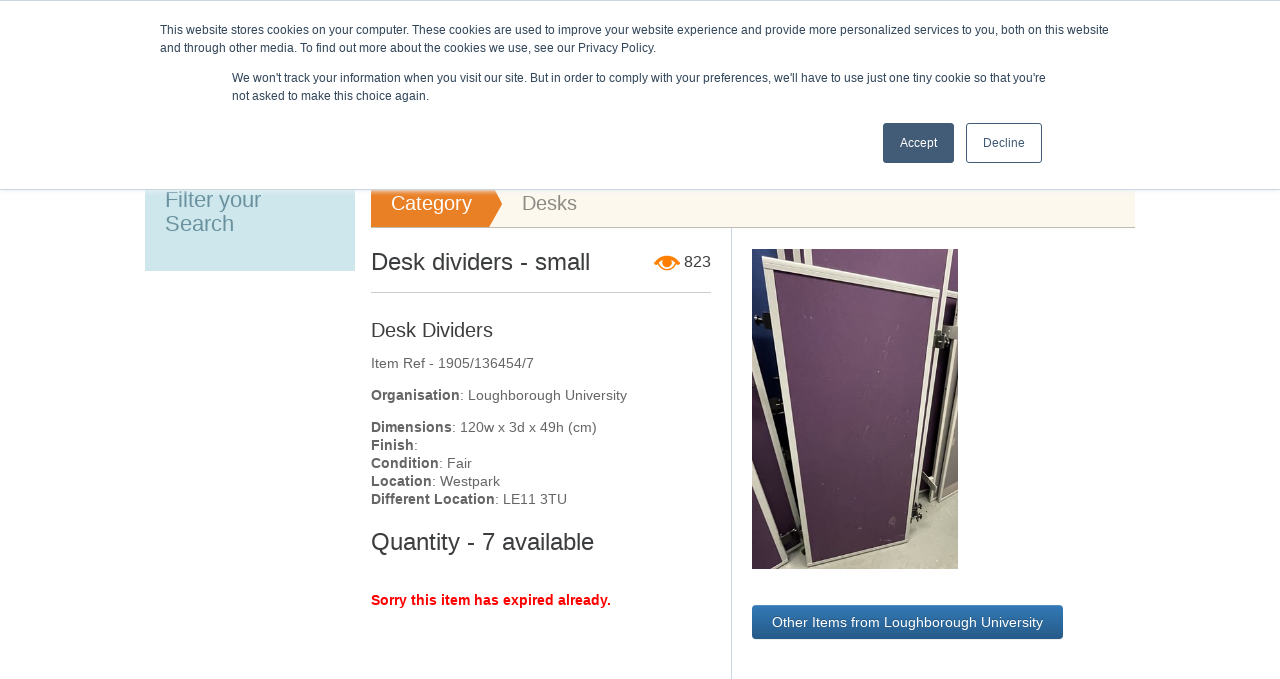

--- FILE ---
content_type: text/html; charset=utf-8
request_url: https://www.warp-it.co.uk/item/136454/desk-dividers-small
body_size: 19654
content:





<!DOCTYPE html>
<!--[if lt IE 7]>      <html class="no-js lt-ie9 lt-ie8 lt-ie7" lang="en"> <![endif]-->
<!--[if IE 7]>         <html class="no-js lt-ie9 lt-ie8" lang="en"> <![endif]-->
<!--[if IE 8]>         <html class="no-js lt-ie9" lang="en"> <![endif]-->
<!--[if gt IE 8]><!-->
<html class="no-js" lang="en">
<!--<![endif]-->

<head><meta http-equiv="X-UA-Compatible" content="IE=edge,11,10,9,7,8" /><title>
	Desk dividers - small  - available on Warp It, reuse surplus assets within your organisation and with other organisations.
</title><meta http-equiv="Content-Type" content="text/html; charset=utf-8" /><meta id="ctl00_metaDescription" name="description" content=" Desk Dividers  - available on the Warp It reuse network. Desk Dividers  - available on the Warp It reuse network." /><meta id="ctl00_metaKeywords" name="keywords" content="Reuse, loan, share, Warp It, Desk Dividers , Loughborough University" />

    
    <script src="https://code.jquery.com/jquery-3.6.4.min.js" integrity="sha256-oP6HI9z1XaZNBrJURtCoUT5SUnxFr8s3BzRl+cbzUq8=" crossorigin="anonymous"></script>
    <script src="https://code.jquery.com/jquery-migrate-3.4.1.min.js" integrity="sha256-UnTxHm+zKuDPLfufgEMnKGXDl6fEIjtM+n1Q6lL73ok=" crossorigin="anonymous"></script>
    <script src="https://code.jquery.com/ui/1.13.2/jquery-ui.min.js" integrity="sha256-lSjKY0/srUM9BE3dPm+c4fBo1dky2v27Gdjm2uoZaL0=" crossorigin="anonymous"></script>
    <link href="https://code.jquery.com/ui/1.13.2/themes/smoothness/jquery-ui.css" rel="stylesheet" type="text/css" /><link href="/_assets/frontend/assets/css/existing.css" rel="stylesheet" type="text/css" /><link rel="stylesheet" href="/_assets/frontend/assets/vendor/selectboxit/jquery.selectBoxIt.css" /><link rel="stylesheet" href="/_assets/frontend/assets/css/pikaday.css" />

    <!--[if lte IE 7]>
        <link rel="stylesheet" type="text/css" href="/_assets/frontend/assets/css/ie7.css" />
    <![endif]-->
    <script src="/_assets/frontend/assets/js/vendor/modernizr-2.6.2.min.js"></script>

   <link rel="stylesheet" href="https://cdnjs.cloudflare.com/ajax/libs/magnific-popup.js/1.1.0/magnific-popup.min.css" />

    <script type="text/javascript" src="/_assets/frontend/assets/vendor/MagnificPopupv1.1.0/MagnificPopup1.1.0.js"></script>
   

    <link href="/_assets/bootstrap/css/bootstrap.css" rel="stylesheet" type="text/css" />

    <script src="https://cdnjs.cloudflare.com/ajax/libs/jquery.selectboxit/3.8.0/jquery.selectBoxIt.min.js"></script>
    <script src="/_assets/frontend/assets/js/vendor/pikaday.js"></script>
    <script src="/_assets/frontend/assets/js/jquery.kValidate.js"></script>
    <script src="/_assets/frontend/assets/js/eu-cookie.js"></script>
    <script src="/_assets/frontend/assets/js/mainHome.js"></script>

    <script type="text/javascript" src="/_assets/scripts/thickbox-compressed.js"></script>
    <link rel="stylesheet" href="/_assets/scripts/thickbox.css" type="text/css" media="screen" />
    <style>
        #inline-image, #inline-image2, #inline-image3, #inline-image4
        {
            position: relative;
            background: #FFF;
            padding: 20px;
            width: auto;
            max-width: 500px;
            margin: 20px auto;
        }
        #inline-content, #refer-box, #book-web
        {
            position: relative;
            width: 50vw;
            height: 80vh;
            margin: 20px auto;
            padding: 20px 50px;
            color: #000;
            background: #fff;
        }
        #refer-box {
            height: 95vh;
        }
        .at4-icon {
            display: none !important;
        }

        .at300b span {
            display: none !important;
        }

        
    </style>
    <script>
        function closeFB() {
            // Before closing you can do other stuff, like page reloading
            //$("hbspt-form").style.display = "none";
            // After all you can close FB
            
            $(".hbspt-form").hide();
        }

        function showForm() {


            $(".hbspt-form").show();
        }

        $(function () {
            $(".inline").magnificPopup({
                type: 'inline'
            });
        });
    </script>


    
    
    
    

      
        
    <style>
        
        #Countrybutton {
    /*background-color:rgba(0, 0, 0, -0.5);*/
    background-color:#292b2e;
    position:relative;
    width:100px;
    height:30px;
    line-height:27px;
    display:block;
    
    margin:0px 0 0 10px;
    text-align:center;
}
#Countrybutton img{
  height:30px;
  width:30px;
}
#two {
    background: none repeat scroll 0 0 #EEEEEE;
    border: 1px solid #DADADA;
    color: #333333;
    width:98px;
    height: 0;
    overflow:hidden;
    left: 0;
    line-height: 20px;
    position: absolute;
    top: 30px;
    -webkit-transition: all .3s ease; 
    -moz-transition: all .3s ease; 
    -ms-transition: all .3s ease; 
    -o-transition: all .3s ease; 
    transition: all .3s ease;
}
#two a{
    color: black;
    padding:5px;
}
#Countrybutton:hover > #two {
    display:block;
    left:0px;
    /*height:200px;*/
    /*50PX FOR EACH FLAG*/
    height:300px;
    z-index: +1;
    
}

    </style>



    
    
    <link type="text/css" href='/_assets/DayLite/Themes/scheduler_green.css' rel="stylesheet" />
    <link type="text/css" href='/_assets/DayLite/Themes/scheduler_blue.css' rel="stylesheet" />
    <link type="text/css" href='/_assets/DayLite/Themes/scheduler_white.css' rel="stylesheet" />
    <link type="text/css" href='/_assets/DayLite/Themes/scheduler_transparent.css' rel="stylesheet" />
    <link type="text/css" href='/_assets/DayLite/Themes/scheduler_8.css' rel="stylesheet" />

    <!-- Add this css -->
    <link type="text/css" href='//ct1.addthis.com/static/r07/widget110.css' rel="stylesheet" />

    <!-- Add this facebook sharing meta tags works -->
    <meta property="og:title" content="This item on Warp IT looks interesting Desks - Desk Dividers . ." />
    <meta property="og:description" content="On Warp IT you can claim this item for free and many other items. Warp It has been developed for surplus redundant furniture reuse and is used by most large organsiations. As well as SME's and charities" />

    <!-- Latest compiled and minified CSS -->
    <link rel="stylesheet" href="https://maxcdn.bootstrapcdn.com/bootstrap/3.3.7/css/bootstrap.min.css" 
        integrity="sha384-BVYiiSIFeK1dGmJRAkycuHAHRg32OmUcww7on3RYdg4Va+PmSTsz/K68vbdEjh4u" crossorigin="anonymous">

    <!-- Optional theme -->
    <link rel="stylesheet" href="https://maxcdn.bootstrapcdn.com/bootstrap/3.3.7/css/bootstrap-theme.min.css" 
        integrity="sha384-rHyoN1iRsVXV4nD0JutlnGaslCJuC7uwjduW9SVrLvRYooPp2bWYgmgJQIXwl/Sp" crossorigin="anonymous">

    <!-- Latest compiled and minified JavaScript -->
    <script src="https://maxcdn.bootstrapcdn.com/bootstrap/3.3.7/js/bootstrap.min.js" 
        integrity="sha384-Tc5IQib027qvyjSMfHjOMaLkfuWVxZxUPnCJA7l2mCWNIpG9mGCD8wGNIcPD7Txa" crossorigin="anonymous"></script>
    
    <link rel="stylesheet" href="https://maxcdn.bootstrapcdn.com/font-awesome/4.5.0/css/font-awesome.min.css">
    

    <link rel="img_src" href="/_assets/media/image/638138754367328758ctl00_ContentPlaceHolder1_crpImage1_lnkEdit-output_7b96f678-d086-4b6d-b52d-d479183d3e11_.jpg?width=320" />
    

    <!-- Add this rating links -->
    <link rel="stylesheet" type="text/css" href="/_assets/frontend/assets/css/rating.css">
    <script type="text/javascript" src="/_assets/frontend/assets/js/src/rating.js"></script>

    <script type="text/javascript">

        function sendRatingToDB(intUserID, Rating)
        {
            var xmlhttp;
            if (window.XMLHttpRequest)
            { 
                // code for IE7+, Firefox, Chrome, Opera, Safari
                xmlhttp=new XMLHttpRequest();
            } else {// code for IE6, IE5
                xmlhttp=new ActiveXObject("Microsoft.XMLHTTP");
            }

            xmlhttp.onreadystatechange=function() {
                if (xmlhttp.readyState==4 && xmlhttp.status==200) {
                    // Uncomment this line to output response text to console useful for debugging purposes
                    //console.log(xmlhttp.responseText);
                }
            }

            xmlhttp.open("POST","/PostRatingCompanyUser.aspx",true);
            xmlhttp.setRequestHeader("Content-Type", "application/x-www-form-urlencoded" ) ;
            xmlhttp.send("id=" + intUserID + "&rating=" + Rating);
            if(Rating <= 5){
                window.location.replace("/app_pages/content/nothappy.aspx?uid=" + intUserID +"&rating=" + Rating + "&cid=0");
            }else if(Rating>= 6 && Rating<=8){
                window.location.replace("/app_pages/content/notbad.aspx?uid=" + intUserID +"&rating=" + Rating + "&cid=0");
            }else if(Rating>= 9){
                window.location.replace("/app_pages/content/amazing.aspx?uid=" + intUserID +"&rating=" + Rating + "&cid=0");
            }
        
        }

    </script>
    <script>
        //$(window).load(function(){
        //    // full load do stuff here
        //});
    </script>
    <style>
        .savedvalues {
            font-size: smaller;
        }
        .parent{
            position: relative;
        }
        .over-img{
            position: absolute;
            top: 1%;
            left: 1%;
        }
        .inlinelist{
            display: inline-block;
        }
    
    .galleryImg {
                max-width: 80px;
                max-height: 140px;
            }
        .maxImg, .maximg {
            max-width: 320px;
            max-height: 320px;
        }
        .productImg {
                max-width: 150px;
                max-height: 140px;
                vertical-align: sub;
                position: absolute;
                width: auto;
                height: auto;
                top: 0;
                bottom: 0;
                left: 0;
                right: 0;
            }
        .divImg {
                
                height: 150px;
                position: relative;
            }
</style>
    <script>
        $(document).ready(function () {
            $("#btnShow").click(function () {
                var selectedCatText = $("#ctl00_ContentPlaceHolder1_ddlCategoryType option:selected").text();
                if (selectedCatText == 'Other...') {
                    $("#embed").animate({ height: "580px" });
                    $("#btnShow").hide();
                    $("#btnHide").show();
                } else {
                    $("#embed").animate({ height: "150px" });
                    $("#btnShow").hide();
                    $("#btnHide").show();
                    $("#embed").show();
                }
            });

            $("#btnHide").click(function () {
                $("#embed").animate({ height: "-10px" });
                $("#btnShow").show();
                $("#btnHide").hide();
                $("#embed").show();
            });

            $("#SeeDelivery").hide();
            $("#hide").hide();
            
            $("#hide").click(function(){
                $("#SeeDelivery").hide();
                $("#hide").hide();
                $("#show").show();
                $("#showText").show();
            });
            $("#show").click(function(){
                $("#SeeDelivery").show();
                $("#hide").show();
                $("#show").hide();
                $("#showText").hide();
            });

           
        });
    </script>
    <script type="text/javascript">
        function GoBack()
        {
            //var historyURl = history.go(-2)
            //alert(historyURl);
            history.go(-2)
        }
    </script>
    <script>
        
    </script>
    
<link rel="stylesheet" href="/_assets/frontend/assets/css/main.css" /><link href="/WebResource.axd?d=MMJVoX_kjp4TWVYgM1JC07f4mTwjAcuZWVZCA7LSfRqk8v9aDiE9206eirNQoYX40VCZjKJBL_KyaTiNBBAYCXy_JrkKrvokuh5D2yv1gim-xR6mpwdUaMW-IVqOLL2rua9aKDDqAgZVwRXr5ZSlxJFDsnWtQ_IO1FypKAgMJJw1&amp;t=637591001999699248" type="text/css" rel="stylesheet" /></head>
<body>
    <form name="aspnetForm" method="post" action="/item/136454/desk-dividers-small" onsubmit="javascript:return WebForm_OnSubmit();" id="aspnetForm">
<div>
<input type="hidden" name="__EVENTTARGET" id="__EVENTTARGET" value="" />
<input type="hidden" name="__EVENTARGUMENT" id="__EVENTARGUMENT" value="" />
<input type="hidden" name="__VIEWSTATEFIELDCOUNT" id="__VIEWSTATEFIELDCOUNT" value="3" />
<input type="hidden" name="__VIEWSTATE" id="__VIEWSTATE" value="/[base64]" />
<input type="hidden" name="__VIEWSTATE1" id="__VIEWSTATE1" value="[base64]/[base64]/[base64]/[base64]/d2lkdGg9MTUwJy8+PC9hPjwvZGl2PjxoMz48YSBocmVmPScvaXRlbS8xODU0MDUvbGFyZ2UtY3VydmVkLWRlc2std2l0aC1zdG9yYWdlJz4xIFggTGFyZ2UgY3Vy" />
<input type="hidden" name="__VIEWSTATE2" id="__VIEWSTATE2" value="[base64]" />
</div>

<script type="text/javascript">
//<![CDATA[
var theForm = document.forms['aspnetForm'];
if (!theForm) {
    theForm = document.aspnetForm;
}
function __doPostBack(eventTarget, eventArgument) {
    if (!theForm.onsubmit || (theForm.onsubmit() != false)) {
        theForm.__EVENTTARGET.value = eventTarget;
        theForm.__EVENTARGUMENT.value = eventArgument;
        theForm.submit();
    }
}
//]]>
</script>


<script src="/WebResource.axd?d=aeHBxjci6E1cA3wVMrXNNNZ8zhAhosVE51vRNSv_qt9JCdFiUXNhWx5NC7fQIY_f-uTu1bZRW3LObOo1bg-htR5tphcQz3YDmWyEsHivxgA1&amp;t=638901572248157332" type="text/javascript"></script>


<script src="/WebResource.axd?d=whXCjff1rpux3BwEf4jO4Y6LMmiuB7LkRvw6_HbEalP-CxAXQK4dCVbSK8KHJXZR0ZzEg8ZZKPkQ519PkDczMbZJHwiiP_kkpooMZ4QF_AYuGbjvF8prwiUT6Xp8GOSl2AF8b4565ED9mVXI_uM1aw2&amp;t=637591001988292872" type="text/javascript"></script>
<script src="/ScriptResource.axd?d=o8L4tTKLg5gBbqChgg5LsKfWk5P3LPANI_2Kvlmu5jM08M69bZIp7BezzR-XttVubcnlDSGQZFB90ThkkrgmEuite1-Yez-L-LpRNxGriFOnArRNTg80330XLfaRrioO9AnN-VB0cJ3nPIMuEPFV1-3-2lTRCTeyN3Ufq_fh4qET-7AXVcFtrgCSNaCRKylp0&amp;t=5c0e0825" type="text/javascript"></script>
<script type="text/javascript">
//<![CDATA[
if (typeof(Sys) === 'undefined') throw new Error('ASP.NET Ajax client-side framework failed to load.');
//]]>
</script>

<script src="/ScriptResource.axd?d=bfiRMBHl9Cr0r_HqP3atWB_JTkwc-hlmTd38nyh3XBrFLZQWWaNVS8LPN5klY1i8HDTY3XgaAvMwKz_F_RbBITm35eU7Wk0rmwOXExinnoJ3GHD8wHEUJCveRkJz9IiA3JTPftvSj2BGZZV7XJIar7M146seSazkAbtnYOUelhyz9Gu1YTBV8Uk7E4lzEYQD0&amp;t=5c0e0825" type="text/javascript"></script>
<script type="text/javascript">
//<![CDATA[
function WebForm_OnSubmit() {
null;
return true;
}
//]]>
</script>

        <script type="text/javascript">
//<![CDATA[
Sys.WebForms.PageRequestManager._initialize('ctl00$scpMan', 'aspnetForm', [], [], [], 90, 'ctl00');
//]]>
</script>

        
        
        <!--[if lt IE 7]>
        <p class="chromeframe">Does this web page appear broken? Consider <a href="http://browsehappy.com/">upgrading your browser</a> or <a href="http://www.google.com/chromeframe/?redirect=true">activate Google Chrome Frame</a> to improve your experience.</p>
    <![endif]-->

        <!--Cookie pop up deleted from here-->

        <!--End of deleted cookie pop up-->

        <div id="login-warning" style="background-color: red; color: white; display: none; font-size: 16px; position: center"><strong>You must be logged in to see
            <br />
            the page you requested</strong></div>
        <header id="mini-header" class="mini">
            <div class="container">
                <ul id="ctl00_trLogin" class="menu">
                    <li><a href="/login"><span>Login</span></a></li>
                    <li><a href="/login/admin"><span>Admin</span></a></li>
                    <li id="nav-register"><a href="/url"><span>Already a customer?</span></a></li>
                    <li><a href="/register"><span>Register your company</span></a></li>
                    <li><a href="http://blog.warp-it.co.uk/"><span>Blog</span></a></li>
                    <li><a href="/webinars.aspx">Online demo</a></li>
                </ul>

                
                <div id="ctl00_flags" class="mini-logo small">

                    <div id="Countrybutton"><img src="/_assets/frontend/assets/img/uk-flag-50x50.png" id="ctl00_selCountry" class="flag" />
                            <div id="two">
                                <ul>
                                    <li style="padding-top: 5px;">
                                        <a href="https://www.warp-it.co.uk"><img class="flag" src="/_assets/frontend/assets/img/uk-flag-50x50.png"></a>
                                    </li><br />
                                    <li>
                                        <a href="http://au.getwarpit.com"><img class="flag" src="/_assets/frontend/assets/img/au-flag-50x50.png"></a>
                                    </li><br />
                                    <li>
                                        <a href="http://us.getwarpit.com"><img class="flag" src="/_assets/frontend/assets/img/us-flag-50x50.png"></a>
                                    </li><br />
                                    <li>
                                        <a href="http://ca.getwarpit.com"><img class="flag" src="/_assets/frontend/assets/img/ca-flag-50x50.png"></a>
                                    </li><br />
                                    <li>
                                        <a href="http://nz.getwarpit.com"><img class="flag" src="/_assets/frontend/assets/img/nz-flag-50x50.png"></a>
                                    </li><br />
                                    <li>
                                        <a href="http://ir.getwarpit.com"><img class="flag" src="/_assets/frontend/assets/img/ir-flag-50x50.png"></a>
                                    </li><br />
                                </ul>
                            </div>
                        </div>

                    
                </div>



            </div>
        </header>
        <header id="mini-header" class="inverse" style="height: 35px;">
            <div class="container">
                <span id="ctl00_notloggedin" class="mini-info small"><strong>Contact:</strong>
                      0330 043 9488
                    <span id="ctl00_sociallinkhead">
                        <!-- Social Media links -->
                        | 
                            <a href="http://www.facebook.com/mywarpit" class="icon-facebook"></a>
                        <a href="http://twitter.com/@warpit_" class="icon-twitter"></a>
                        <a href="http://linkedin.com/company/warpit" class="icon-linkedin"></a>
                        <a href="https://plus.google.com/+Warp-itCoUk/" class="icon-googleplus"></a>
                        
                    </span>
                    |
                         <!-- END social media links -->
                    <a href="#contact">More Contact Details</a>
                    |
                 <a href="/charities">Not for profits click here</a>

                </span>
                
            </div>
        </header>
        <!-- nav -->
        <header id="header1">
            <div class="container">
                <nav id="nav">
                    <a id="ctl00_HLhome" class="current logo" href="/"><img src="/_assets/media/company/1905_thumb.jpg" id="ctl00_Imglogo" width="121" alt="warp it" /></a>
                    <ul class="menu">
                        <div id="ctl00_panDefault">
	
                        <li><a href="/tour.aspx">Tour</a></li>
                        <li><a href="/clients.aspx">Case Studies</a></li>
                        <li><a href="/pricing.aspx">Pricing</a></li>
                        <li><a href="/clients.aspx#clients-endorse-new">Customer Opinion</a></li>
                    
</div>

                        

                        

                        
                    </ul>
                    <div id="ctl00_Panel1" onkeypress="javascript:return WebForm_FireDefaultButton(event, &#39;ctl00_lnkSearch&#39;)" style="float: right;">
	
                    <ul class="search">
                        <li><span class="dk_wrap">
                            <select name="ctl00$ddlCategory" id="ctl00_ddlCategory">
		<option value="0">All Categories</option>
		<option value="74">3D Printing &amp; Scanning - Electrical </option>
		<option value="38">Arts and Craft tools and equipment</option>
		<option value="43">Arts and Craft Tools and Equipment - Electrical </option>
		<option value="15">Audio / Visual equipment</option>
		<option value="60">Bathroom furniture</option>
		<option value="36">Bedroom Furniture</option>
		<option value="7">Boardroom/meeting room furniture</option>
		<option value="30">Building Equipment/Tools/Materials</option>
		<option value="25">Cafe / kitchen equipment/supply</option>
		<option value="11">Cafe / kitchen furniture</option>
		<option value="3">Chairs</option>
		<option value="19">Cleaning/ Janitorial equipment and supplies</option>
		<option value="77">Computer Peripherals - Electrical </option>
		<option value="76">COVID-19</option>
		<option value="1">Desks</option>
		<option value="39">Devices holding data - Electrical</option>
		<option value="12">Educational equipment</option>
		<option value="62">Educational sensory audio/visual equipment</option>
		<option value="28">Field/Outdoor Equipment</option>
		<option value="34">Fixtures and fittings</option>
		<option value="59">Games </option>
		<option value="26">Gardening</option>
		<option value="45">Generators</option>
		<option value="55">Glassware</option>
		<option value="35">Incentives/Prizes</option>
		<option value="17">Kitchen or Meeting room - Electrical</option>
		<option value="78">Lab Equipment</option>
		<option value="13">Lab furniture</option>
		<option value="22">Lab supplies</option>
		<option value="40">Library Equipment</option>
		<option value="21">Materials</option>
		<option value="57">Medical and Hospital Ward - Electrical </option>
		<option value="14">Medical furniture</option>
		<option value="33">Medical or Hospital ward equipment (non electrical)</option>
		<option value="61">Mobility aids</option>
		<option value="31">Musical Instrument</option>
		<option value="9">Office accessories</option>
		<option value="16">Office Accessories - Electrical </option>
		<option value="8">Office interiors</option>
		<option value="20">Other</option>
		<option value="48">Outdoor furniture and fixtures</option>
		<option value="37">Play Equipment</option>
		<option value="51">Point of Sale</option>
		<option value="49">Pub / bar equipment - Electrical </option>
		<option value="53">Pub/ bar furniture, fixtures and fittings</option>
		<option value="5">Reception furniture</option>
		<option value="18">Research / Medical / Lab - Elecrical</option>
		<option value="42">Retail (electrical)</option>
		<option value="41">Retail (non electrical)</option>
		<option value="50">Soft furnishings</option>
		<option value="24">Sports equipment</option>
		<option value="29">Stationery</option>
		<option value="4">Storage </option>
		<option value="2">Tables</option>
		<option value="52">Tableware</option>
		<option value="23">Textiles</option>
		<option value="32">Tools and machinery (Electrical)</option>
		<option value="79">Uniforms</option>
		<option value="58">Vehicle</option>
		<option value="46">Vehicle accessories</option>
		<option value="56">Waste Bin</option>

	</select>
                        </span></li>
                        <li>
                            <input name="ctl00$txtSearch" type="text" id="ctl00_txtSearch" class="input input-large" placeholder="e.g. chairs, stationery, storage" onclick="this.value=&#39;&#39;;" />
                        </li>
                        <li>
                            <a id="ctl00_lnkSearch" class="btn btn-primary icon-search" href="javascript:WebForm_DoPostBackWithOptions(new WebForm_PostBackOptions(&quot;ctl00$lnkSearch&quot;, &quot;&quot;, true, &quot;&quot;, &quot;&quot;, false, true))" style="background-image:none;">Search</a>
                        </li>
                    </ul>
                
</div>
                </nav>
            </div>
        </header>
        <!--END nav -->
        <div id="wrapper">
            
    <meta property="og:description" content="Test body tag" />
    <div id="mid">
        <div id="side">
            <div class="subsearch-filter">
                <h2>Filter your Search</h2>
                <ul>
                    
                </ul>
            </div>
        </div>
        <div id="main">
            <div class="headerbar">
                <ul class="breadcrumbs">
                    <li class="title">Category</li>
                    <li>
                        Desks</li>
                </ul>
            </div>
            
                    <div class="product-info">
                        <h3>
                            Desk dividers - small  
                            <span id="itemiews" style="float: right;font-size: medium;">
                                <img src="/_assets/images/site/watch-26.png" style="padding-left: 20px;"/>
                                823
                            </span>
                        </h3>
                        <hr />

                        <h4>Desk Dividers </h4>

                        <p>
                            Item Ref -
                            1905/136454/7
                        </p>
                        <p>
                            <strong>Organisation</strong>:
                            Loughborough University
                        </p>
                        
                        
                        
                        
                        
                        <p>
                            <strong>Dimensions</strong>:
                            120w x 3d  x 49h (cm)<br />
                            <strong>Finish</strong>:
                            <br />
                            <strong>Condition</strong>:
                            Fair<br />
                            <strong>Location</strong>:
                            Westpark<br />
                            
                            <strong>Different Location</strong>: LE11 3TU<br />
                            
                            
                            
                            <p></p>
                            <p></p>
                        </p>
                        <p>
                            
                        </p>
                        <p>
                            
                        </p>
                        <p>
                            
                        </p>
                        <h3>Quantity -
                                    7
                                    available
                                </h3>
                        <div id="ctl00_ContentPlaceHolder1_divClaim" class="prodoptions">
                            
                            
                            <p style="color:red;"><strong>Sorry this item has expired already. </strong></p>

                            
                            
                            
                            <br style="clear: both;" />
                            

                            
                            
                            
                            
                            
                            
                            
                            <div id="myModal" class="modal fade">
                                <div class="modal-dialog">
                                    <div class="modal-content">
                                        <div class="modal-header">
                                            <button type="button" class="close" data-dismiss="modal" aria-hidden="true">&times;</button>
                                            <h4 class="modal-title" id="myModalLabel">Book Item</h4>
                                        </div>
                                        <div class="modal-body">
                                            <h3></h3>
                                            <div class="modal-body">
                                                <p>
                                                    You have requested to book  items.
                                                    This item is not available until .<br />
                                                    Are you sure you want to book the item for this date.<br />
                                                    If you go ahead and book the item it will be reserved for you and no one else will be able to claim
                                                </p>
                                                <p>
                                                    Would you like to continue?
                                                </p>
                                                <a id="ctl00_ContentPlaceHolder1_btnYesBook" class="button" href="javascript:WebForm_DoPostBackWithOptions(new WebForm_PostBackOptions(&quot;ctl00$ContentPlaceHolder1$btnYesBook&quot;, &quot;&quot;, true, &quot;&quot;, &quot;&quot;, false, true))">Yes</a>
                                                <button type="button" class="btn btn-default" data-dismiss="modal">No</button>
                                            </div>
                                        </div>
                                        <div class="modal-footer">
                                            <button type="button" class="btn btn-primary" data-dismiss="modal">Close</button>
                                        </div>
                                    </div>
                                </div>
                            </div>

                            
                            <div id="myModalWatching" class="modal fade">
                                <div class="modal-dialog">
                                    <div class="modal-content">
                                        <div class="modal-header">
                                            <button type="button" class="close" data-dismiss="modal" aria-hidden="true">&times;</button>
                                            <h4 class="modal-title" id="myModalLabelWatching">Watch Item</h4>
                                        </div>
                                        <div class="modal-body">
                                            <h3></h3>
                                            <div class="modal-body">
                                                <p>
                                                    This item is not available until .<br />
                                                    
                                                    You can be added to the watch list and you will be notified when the item becomes available.
                                                </p>
                                                <p>
                                                    Would you like to be added to the watch list?
                                                </p>
                                                <a id="ctl00_ContentPlaceHolder1_LinkButton2" class="button" href="javascript:WebForm_DoPostBackWithOptions(new WebForm_PostBackOptions(&quot;ctl00$ContentPlaceHolder1$LinkButton2&quot;, &quot;&quot;, true, &quot;&quot;, &quot;&quot;, false, true))">Yes</a>
                                                <button type="button" class="btn btn-default" data-dismiss="modal">No</button>
                                            </div>
                                        </div>
                                        <div class="modal-footer">
                                            <button type="button" class="btn btn-primary" data-dismiss="modal">Close</button>
                                        </div>
                                    </div>
                                </div>
                            </div>

                            
                            

                            
                            

                        </div>
                    </div>
                    <div class="product-image">
                        <h3 class="label">Item Image</h3>
                        <div class="parent">
                            <img src="/_assets/media/image/638138754367328758ctl00_ContentPlaceHolder1_crpImage1_lnkEdit-output_7b96f678-d086-4b6d-b52d-d479183d3e11_.jpg?width=320" id="ctl00_ContentPlaceHolder1_imgMain" class="maxImg" />
                            
                            
                        </div>
                        
                        

                        
                        
                        <div id="inline-image" class="mfp-hide" style="background-color: white;">
                            <img src="/_assets/media/item/noimage.jpg" style="display: block; margin-left: auto; margin-right: auto; max-width: 450px; max-height: 300px; "/>
                        </div>
                        <div id="inline-image2" class="mfp-hide" style="background-color: white;">
                            <img src="/_assets/media/item/noimage.jpg"  style="display: block; margin-left: auto; margin-right: auto; max-width: 450px;  max-height: 300px; "/>
                        </div>
                        <div id="inline-image3" class="mfp-hide" style="background-color: white;">
                            <img src="/_assets/media/item/noimage.jpg"  style="display: block; margin-left: auto; margin-right: auto; max-width: 450px; max-height: 300px;  "/>
                        </div>
                        <div id="inline-image4" class="mfp-hide" style="background-color: white;">
                            <img src="/_assets/media/item/noimage.jpg"  style="display: block; margin-left: auto; margin-right: auto; max-width: 450px; max-height: 300px;  "/>
                        </div>
                         
                        <ul id="ctl00_ContentPlaceHolder1_imagegallery">
                            
                            
                            
                            
                        </ul>
                        <br class="clearfloat" />
                        <p>
                                    
                                </p>
                        <p>
                                    <a id="ctl00_ContentPlaceHolder1_lnkOrgItems" class="btn btn-primary" href="javascript:WebForm_DoPostBackWithOptions(new WebForm_PostBackOptions(&quot;ctl00$ContentPlaceHolder1$lnkOrgItems&quot;, &quot;&quot;, true, &quot;&quot;, &quot;&quot;, false, true))">Other Items from Loughborough University</a>
                                </p>
                        
                        
                    </div>
                    


                            
                            
                    


                    
                    

                    

                    <br class="clearfloat" />
                    

                    
                        
                    
                    <br class="clearfloat" />

                    <input type="submit" name="ctl00$ContentPlaceHolder1$btnCreatePDF" value="Download as PDF" id="ctl00_ContentPlaceHolder1_btnCreatePDF" style="margin-top: 25px;" />
                    
                    <!-- Go to www.addthis.com/dashboard to customize your tools --> 
                    <!--  START share this/addthis buttons  -->
                    <div id="ctl00_ContentPlaceHolder1_sharethis">
                       
                        <p>
                            <br />
                            Share this with colleagues or contacts - maybe they don't know about Warp It?:
                        </p>
                        <div class="addthis_inline_share_toolbox">
                            
                            
                            
                            

                            
                            
                            <!-- Go to www.addthis.com/dashboard to customize your tools --> 
                            <script type="text/javascript" src="https://s7.addthis.com/js/300/addthis_widget.js#pubid=ra-4fb4e3822025e441"></script>
                            
                            <script type="text/javascript">
                                var addthis_share = {
                                    url: "http://www./item/136454/Desk Dividers ",
                                    title: "This item on Warp It looks interesting."
                                }
                            </script>

                        </div>
                        <p>
                            <br /><a href="#footer">Follow us on our social media channels.</a>
                        </p>
                    </div>
                    <!--  share this/addthis END -->

                    <div id="recommended">
                        <h3 class="label">Further Suggestions</h3>
                        

                                <div class='product'><div class='divImg'><a href='/item/182461/desks-available'><img class='productImg' style='margin-top:0px; margin:auto;' src='/_assets/media/image/638962802664919289ctl00_ContentPlaceHolder1_crpImage1_lnkEdit-output_980ae8f4-f255-44c9-a7fe-fbc40739840e_.jpg?width=150'/></a></div><h3><a href='/item/182461/desks-available'>6 X DESKS AVAILABLE</a></h3><p><a href="/login">Login</a> to view status</p></div>
                                
                            

                                <div class='product'><div class='divImg'><a href='/item/185405/large-curved-desk-with-storage'><img class='productImg' style='margin-top:0px; margin:auto;' src='/_assets/media/image/639019936072549238ctl00_ContentPlaceHolder1_crpImage1_lnkEdit-output_7168cb98-18b5-4ef9-8fd7-3a911e5e2ce1_.jpg?width=150'/></a></div><h3><a href='/item/185405/large-curved-desk-with-storage'>1 X Large curved desk with storage</a></h3><p><a href="/login">Login</a> to view status</p></div>
                                
                            

                                <div class='product'><div class='divImg'><a href='/item/185409/2-plain-dismantled-wooden-pc-desks'><img class='productImg' style='margin-top:0px; margin:auto;' src='/_assets/media/item/noimage.jpg?width=150'/></a></div><h3><a href='/item/185409/2-plain-dismantled-wooden-pc-desks'>2 X 2 plain dismantled wooden PC desks.</a></h3><p><a href="/login">Login</a> to view status</p></div>
                                
                            

                                <div class='product'><div class='divImg'><a href='/item/184055/wave-desk-rh-160cm-blue-61'><img class='productImg' style='margin-top:0px; margin:auto;' src='/_assets/media/image/638990814322005035ctl00_ContentPlaceHolder1_crpImage1_lnkEdit-output_87b36fc8-766a-4274-b0c4-04b8721d3105_.jpg?width=150'/></a></div><h3><a href='/item/184055/wave-desk-rh-160cm-blue-61'>1 X Wave desk RH 160cm (Blue 61)</a></h3><p><a href="/login">Login</a> to view status</p></div>
                                
                            
                    </div>
                
        </div>
    </div>
    <script>

        /**
         * Demo in action!
         */
        (function() {

            'use strict';

            // SHOP ELEMENT
            var shop = document.querySelector('#shop');

            // DUMMY DATA
            var data = [
              {
        
                  rating:8
              }
            ];

            // INITIALIZE
            (function init() {
                for (var i = 0; i < data.length; i++) {
                    addRatingWidget(buildShopItem(data[i]), data[i]);
                }
            })();

            // BUILD SHOP ITEM
            function buildShopItem(data) {
                var shopItem = document.createElement('div');

                var html = '<div class="c-shop-item__img"></div>' +
                  '<div class="c-shop-item__details">' +
          
                    '<ul class="c-rating"></ul>' +
                  '</div>';

                shopItem.classList.add('c-shop-item');
                shopItem.innerHTML = html;
                shop.appendChild(shopItem);

                return shopItem;
            }

            // ADD RATING WIDGET
            function addRatingWidget(shopItem, data) {
                var ratingElement = shopItem.querySelector('.c-rating');
                var currentRating = data.rating;
                var maxRating = 10;
                var UserID = ;
        
                //var callback = function(rating) { document.getElementById('ctl00_ContentPlaceHolder1_happyrate').innerHTML = rating; var Rating = document.getElementById('ctl00_ContentPlaceHolder1_happyrate').innerHTML; document.cookie = "currentRating=" + Rating + ";path=/";};
                var callback = function(rating) {document.getElementById('ctl00_ContentPlaceHolder1_myHiddenInput').value = rating; document.getElementById('ctl00_ContentPlaceHolder1_happyrate').innerHTML = rating;   sendRatingToDB(UserID, rating);};
                var r = rating(ratingElement, currentRating, maxRating, callback);
        
        
            
        

            }

        })();

</script>

        </div>

        <!-- Footer -->
        <footer id="ctl00_footernotloggedin">
            <br /><br />
            <div class="container">
                <div class="row">
                    <div class="grid three-col">
                        <div class="item">
                            <h4><a id="contact"></a>Contact</h4>
                            <p>Telephone</p>
                            <ul class="info contact-us">
                            <li><strong>UK & EU:</strong><br />
                                    0330 043 9488 </li>
                                <li><strong>United States and Canada:</strong><br />
                                    +1 213 261 7589 </li>
                                <li><strong>Australia:</strong><br />
                                    +61 2 8005 7883</li>
                                <li><strong>New Zealand:</strong><br />
                                    +64 4 889 2961</li>
                            </ul>
                            <ul class="info contact-us">
                                <li><a href="#inline-content" class="btn small inline" >Arrange a callback</a></li>

                             

                            </ul>

                            <p>
                                Email
                            </p>
                            <ul class="info contact-us">
                                <li><strong>General enquiries</strong>:<br />info@warp-it.co.uk </li>
                                <li><strong>Sales:</strong><br />stephen@warp-it.co.uk</li>
                                <li><strong>Customercare:</strong><br />amy@warp-it.co.uk </li>
                                <li><strong>Charity enquiries:</strong><br />ben@warp-it.co.uk</li>

                            </ul>
 
                        </div>
                        <div class="item">
                            <!-- Social Media links -->
                            <a id="A1"></a>
                            <div id="ctl00_solicalpanlefooter">
                                Warp-it on Social Media:
                                <br />

                                <ul class="info">
                                    <li><a href="http://www.facebook.com/mywarpit" class="icon-facebook btn btn-pill">Facebook</a></li>
                                    <li><a href="http://twitter.com/@warpit_" class="icon-twitter btn btn-pill">Twitter</a></li>
                                    <li><a href="http://linkedin.com/company/warpit" class="icon-linkedin btn btn-pill">Linkedin</a></li>
                                    <li><a href="https://plus.google.com/+Warp-itCoUk/" class="icon-googleplus btn btn-pill">Google+</a></li>
                                </ul>
                                <br />
                            </div>
                            <br />
                            Charities:<br />
                            <div class="info"><a href="/charities" class="btn-large btn">Not for profits &amp; 3rd sector</a></div>
                            <br />
                            Recruitment:<br />
                            <div class="info"><a href="/Recruiting.aspx" class="btn-large btn">We are hiring</a></div>

                            <!-- END social media links -->

                            <!-- END callback box -->
                        </div>

                        <!-- column 3 -->
                        <div class="item">
                            <p>Awards</p>
                            <ul class="info contact-us awardback">
                                <li>
                                    <a class="awardspace" href="/awards">
                                        <img src="/_assets/frontend/assets/img/ecolab100.png" alt="Ecolab Award/"></a>
                                    <a class="awardspace" href="/awards">
                                        <img src="/_assets/frontend/assets/img/Green-apple100.jpg" alt="Green Apple Award" /></a>
                                </li>

                                <li>
                                    <a class="awardspace" href="/awards">
                                        <img src="/_assets/frontend/assets/img/CIWM100.jpg" alt="CIWM Award" /></a>
                                    <a class="awardspace" href="/awards">
                                        <img src="/_assets/frontend/assets/img/nra100.jpg" alt="NRA Award" /></a>
                                </li>

                                <li>
                                    <a class="awardspace" href="/awards">
                                        <img src="/_assets/frontend/assets/img/sopo100.png" alt="SOPO Award" /></a>
                                    <a class="awardspace" href="/awards">
                                        <img src="/_assets/frontend/assets/img/go_awards100.jpg" alt="Go Award" /></a>
                                </li>

                                <li>
                                    <a class="awardspace" href="/awards">
                                        <img src="/_assets/frontend/assets/img/S-Lab100.jpg" alt="S Lab Award" /></a>
                                    <a class="awardspace" href="/awards">
                                        <img src="/_assets/frontend/assets/img/Zero-Waste100.jpg" alt="Zero Award" /></a>
                                </li>

                                <li><a class="awardspace awardpad" href="/awards">
                                    <img src="/_assets/frontend/assets/img/CompactVoice.gif" alt="Compact Voice Award" /></a></li>

                            </ul>
                        </div>
                        <div id="inline-content" class="mfp-hide">
                            <h3>Request callback</h3>
                            <!--[if lte IE 8]>
                            <script charset="utf-8" type="text/javascript" src="https://js.hsforms.net/forms/v2-legacy.js"></script>
                            <![endif]-->
                            <script charset="utf-8" type="text/javascript" src="https://js.hsforms.net/forms/v2.js"></script>
                            <script>
                                hbspt.forms.create({
                                    portalId: '2694565',
                                    formId: '978895c8-d4c1-4730-96b2-905c71688e19'
                                });
                            </script>

                        </div>

                        
                    </div>
                </div>
            </div>
        </footer>

   


        <footer class="darker">
            <div class="container">
                <nav>
                    <a href="/about" class="btn btn-link">About</a>
                    <a href="/additionalservices" class="btn btn-link">Additional Services</a>
                    <a href="/policy" class="btn btn-link">Privacy</a>
                    <a href="/faq.aspx" class="btn btn-link">F.A.Q</a>
                    <a href="/cookieinfo" class="btn btn-link">Cookie Policy</a>
                    <a href="/advertising-guide" class="btn btn-link">Rules for using Warp It</a>
                     <a href="#refer-box" class="btn btn-link inline" >Refer an organisation</a>
                </nav>
                <!-- Terms Notice -->
                <div class="hidden">

                    <div id="terms-box" class="terms-popup">
                        <div class="terms-wrapper">
                            <h3>Institution Terms &
                                <br />
                                Conditions</h3>
                            <div role="form" class="terms" id="terms-form">
                                <p>
                                    Unless otherwise negotiated these<br />
                                    are the standard conditions of using<br />
                                    the website as agreed by the institution.
                                    <br />
                                    please contact 
                                
                                    for more info. 
                                </p>
                                <a href="/_assets/files/terms-and-conditions.pdf" target="_blank">Click here to continue to<br />
                                    the Institution Terms & Conditions</a>
                            </div>
                        </div>
                        <!-- end form -->
                        <div class="close">
                            <a href="javascript:;" onclick="$.fancybox.close();">
                                <img src="/_assets/frontend/assets/img/fancy_close.png" alt="Close" title="Close"></a>
                        </div>
                    </div>
                </div>
                <!-- END Terms box -->
                <div class="hidden">
                    <!-- referral box -->
                     <div id="refer-box" class="mfp-hide">
                        <h3>Refer an organisation</h3>
                        <!--[if lte IE 8]>
                            <script charset="utf-8" type="text/javascript" src="https://js.hsforms.net/forms/v2-legacy.js"></script>
                            <![endif]-->
                            <script charset="utf-8" type="text/javascript" src="https://js.hsforms.net/forms/v2.js"></script>
                            <script>
                                hbspt.forms.create({
                                    portalId: '2694565',
                                    formId: '96a5507a-ea7a-4281-90ba-0ccd5d663c00'
                                });
                            </script>

                    </div>
                    
                    <!-- END referral box -->
                </div>
                <p>
                    Copyright &copy; 2014 WasteAction Resource Efficiency, All Rights Reserved
                </p>
            </div>
        </footer>
        <!-- END Footer -->

        <script src="https://s7.addthis.com/js/300/addthis_widget.js#pubid=ra-53a180d55a10d63c"></script>
    
<div>

	<input type="hidden" name="__VIEWSTATEGENERATOR" id="__VIEWSTATEGENERATOR" value="EF12A08B" />
</div></form>
    <script>
        (function (i, s, o, g, r, a, m) {
            i['GoogleAnalyticsObject'] = r; i[r] = i[r] || function () {
                (i[r].q = i[r].q || []).push(arguments)
            }, i[r].l = 1 * new Date(); a = s.createElement(o),
  m = s.getElementsByTagName(o)[0]; a.async = 1; a.src = g; m.parentNode.insertBefore(a, m)
        })(window, document, 'script', 'https://www.google-analytics.com/analytics.js', 'ga');

        ga('create', 'UA-21062269-2', 'warp-it.co.uk');
        ga('send', 'pageview');

    </script>
    <script>
        var _pt = ["8B242A74-15A0-4025-B324-EA23764A71DA"]; (function (d, t) { var a = d.createElement(t), s = d.getElementsByTagName(t)[0]; a.src = location.protocol + '//a1webstrategy.com/track.js'; s.parentNode.insertBefore(a, s); }(document, 'script'));
    </script>
    <div style="display: none;">
        <!-- Start of Async HubSpot Analytics Code -->
        <script type="text/javascript">
            (function (d, s, i, r) {
                if (d.getElementById(i)) { return; }
                var n = d.createElement(s), e = d.getElementsByTagName(s)[0];
                n.id = i; n.src = 'https://js.hs-analytics.net/analytics/' + (Math.ceil(new Date() / r) * r) + '/2694565.js';
                e.parentNode.insertBefore(n, e);
            })(document, "script", "hs-analytics", 300000);
        </script>
        <!-- End of Async HubSpot Analytics Code -->
    </div>

</body>
</html>


--- FILE ---
content_type: text/css
request_url: https://www.warp-it.co.uk/_assets/frontend/assets/css/existing.css
body_size: 5352
content:
/*reset*/body,div,dl,dt,dd,ul,ol,li,h1,h2,h3,h4,h5,h6,pre,form,fieldset,input,textarea,p,blockquote,th,td{margin:0;padding:0;}
/*table{border-collapse:collapse;border-spacing:0;}*/
fieldset,img{border:0;}
address,caption,cite,code,dfn,em,strong,th,var{font-style:normal;font-weight:normal;}
caption,th {text-align:left;}
h1,h2,h3,h4,h5,h6{font-size:100%;font-weight:normal;}
q:before,q:after{content:'';}
abbr,acronym {border:0;}
/*fonts*/

table {font-size:inherit;font:100%;}
select, input, textarea {font:99%  "Lucida Grande", "Lucida Sans Unicode", Verdana, Arial, sans-serif;}
pre, code {font:115% monospace;*font-size:100%;}
body * {}
/* IMAGES ---------------------- */	
img, a img {border: none;}
/* TABLES ---------------------- */
table {margin-bottom: 1.2em;font-size: 1em;}
form {margin: 0;}
/* CLEARS n FLOATS ----------------------- */
.clearfloat {clear:both; height:0; font-size: 1px; line-height: 0px;}
.floatleft {float:left;}
.floatleft.margins {float:left; margin:12px 0;}
.floatright.margins {float:right; margin:12px 0;}
.floatright {float:right;}
.screen-readers {position:absolute;left:-9999px;top:-9999px;z-index : 2;}

/* LAYOUT BLOCKS ----------------------- */


#wrapper { text-align:left; margin:0px auto 0 auto; position:relative; padding:0 0; width:990px; background:#fff;}

#header { width:100%;  padding:0 0 0 0; position:relative;  }

#mid { width:100%;  padding:0 0 0 0;  margin-top: 10px;  }
#side { width:210px;  padding:0 0 0 0;  float:left; display:inline; }
#main { width:764px; margin-left:16px;  padding:0 0 0 0;float:left; display:inline; }

#main-all { width:100%;  padding:0 0 0 0;float:left; display:inline; }

#footer { width:100%;  padding:20px 0; border-bottom:#285869 1px solid; border-top:#285869 1px solid; margin-top:15px; }
#footer2 { width:100%;  padding:15px 0; }


/* ----- header ----- */
#logo { height:60px; float:left;}

/* ----- register ----- */



.package {  float:left;width:176px; height:240px; text-align:center; padding:10px; border:#b0b0b0 1px solid; border-right:none; position:relative; }
.package.last { border-right:#b0b0b0 1px solid!important; }
.package h3 { font-size:34px; margin:0 0 5px 0;}
.package p { margin:0 0 20px 0;  }
.package p.price {  color:#8f8f8f; font-size:24px; margin-bottom:10px; }
.package p.btn { position:absolute; bottom:10px; left:30px; }
.taster { font-size:28px; margin-top:20px; }
h3.taster a { color:#EA8026!important; }
.package-details { width:218px; border:#b0b0b0 1px solid; padding:15px; float:left; margin-left:30px; }

.col-form { width:340px; float:left; margin-right:30px; }
.col-form.last { margin-right:0; border-right:none!important }
col-form-1{ float:left; margin-right:30px; }
/* ----- search main ----- */
.itemamount { float:left; display:block; font-size:24px; height:65px; line-height:65px;  width:280px; color:#285869; }

#search {  float:left; width:100%; height:65px; line-height:65px;}
#search input.searchbox { width:150px; height:32px; line-height:32px; padding:0 10px; font-size:16px; border:#b0b0b0 1px solid; float:left; margin: 15px 10px 0 0px;  }
#search select.searchoptions { width:355px;  padding:5px; font-size:16px; border:#b0b0b0 1px solid; float:left; margin:15px 10px 0 10px;  }

.headerbar { background:#FCF8ED; width:100%; border-bottom:#BEBDB1 1px solid; border-top:#BEBDB1 1px solid; float:left;}
.headerbar ul.breadcrumbs {height:48px; line-height:48px; display:block; float:left; margin-bottom:0!important; }
.headerbar ul.breadcrumbs li { display:inline; height:48px; line-height:48px; display:block; float:left; padding:0 20px; font-size:20px; color:#8D8B85; list-style:none; }
.headerbar ul.breadcrumbs li.title { background:#EA8026 url(/_assets/images/site/headtitle-end.gif) no-repeat 100% 0; color:#fff; padding-right:30px;  }
#main .headerbar ul {margin-bottom:0!important;}

.headerbar ul.filter-perpage {height:48px; line-height:48px; display:block; float:left;  }
.headerbar ul.filter-perpage li { display:inline; height:48px; line-height:48px; display:block; float:left; padding:0 0; margin-right:5px; font-size:18px; color:#303030; list-style:none; }
.headerbar ul.filter-perpage li.header { margin:0 10px  }
.headerbar ul.filter-perpage a { color:#7F9A9F; border:#7F9A9F 1px solid; padding:3px 5px; font-size:15px;}
.headerbar ul.filter-perpage a:hover {border:#EA8027 1px solid; color:#EA8027; }
.headerbar ul.filter-perpage a.selected {border:#EA8027 1px solid; color:#EA8027; }

.headerbar ul.filter-reorder {height:48px; line-height:48px; display:block; float:left;  }
.headerbar ul.filter-reorder li { display:inline; height:48px; line-height:48px; display:block; float:left; padding:0 0; margin-right:5px; font-size:18px; color:#303030; list-style:none; }
.headerbar ul.filter-reorder li.header { margin:0 10px  }
.headerbar ul.filter-reorder select { width:200px; font-size:16px; }

.headerbar ul.filter-avail {height:48px; line-height:48px; display:block; float:left;  }
.headerbar ul.filter-avail li { display:inline; height:48px; line-height:48px; display:block; float:left; padding:0 0; margin-right:5px; font-size:18px; color:#303030; list-style:none; }
.headerbar ul.filter-avail li.header { margin:0 10px  }
.headerbar ul.filter-avail select { width:80px; font-size:16px; }

.username { display:block; float:right; height:40px; line-height:40px; margin-right:20px; color:#fff; margin-bottom:0!important; }
#nav .username a { display:inline; font-size:14px; text-transform:none; }

#login { float:right; margin-top:17px; }
#login ul { }
#login li { display:inline; list-style:none; border-right:#bdbdbd 1px solid; padding-right:8px; margin-right:6px;  }
#login li.last { margin-right:0; padding-right:0; border-right:none; }
#login li a { font-size:18px; color:#000; }

#login-info { float:left; width:568px; padding:20px;  background:#f7f7f7; border:#ededed 1px solid; }

#login-info li { color:#8C8B85; font-size:25px; margin-bottom:2px; list-style:none; background:url(/_assets/images/site/icon-tick.gif) no-repeat 0 50%; padding-left:34px;}

/* ----- Buttons  ----- */

.button {
   border-top: 1px solid #7cca45;
   background: #478c03;
   background: -webkit-gradient(linear, left top, left bottom, from(#7cca45), to(#478c03));
   background: -moz-linear-gradient(top, #7cca45, #478c03);
   font-size:24px; padding: 10px 28px; display:inline-block;
   -webkit-border-radius: 3px;
   -moz-border-radius: 3px;
   border-radius: 3px;
   -webkit-box-shadow: rgba(0,0,0,1) 0 1px 0;
   -moz-box-shadow: rgba(0,0,0,1) 0 1px 0;
   box-shadow: rgba(0,0,0,1) 0 1px 0;
   text-shadow: rgba(0,0,0,.4) 0 1px 0;
   color: #fff!important;
   font-family: Helvetica, Arial, Sans-Serif;
   text-decoration: none;
   vertical-align: middle;
   }

input.button
{
    border:0;
    padding:7px;
}   
   
.button:hover {
   border-top-color: #478c03;
   background: #478c03;
   color: #ffffff;
   }
.button:active {
   border-top-color: #478c03;
   background: #478c03;
   }

.button.btnorange { background: #EA8026;border-top: 1px solid #FFA72A;
   background: -webkit-gradient(linear, left top, left bottom, from(#FFA72A), to(#EA8026));
   background: -moz-linear-gradient(top, #FFA72A, #EA8026); 
  
   }
.button.btnorange:hover {
   border-top-color: #EA8026;
   background: #EA8026;
   color: #ffffff;
   }

.button.btnred { background: #d92727;border-top: 1px solid #ff2b2b;
   background: -webkit-gradient(linear, left top, left bottom, from(#ff2b2b), to(#d92727));
   background: -moz-linear-gradient(top, #ff2b2b, #d92727); 
  
   }
.button.btnred:hover {
   border-top-color: #d92727;
   background: #d92727;
   color: #ffffff;
   }

#search .button {font-size:17px; padding: 6px 25px; margin-top:13px; }

/* ----- nav ----- */

/* HOMEPAGE  ----------------------- */

.banner-home { width:100%;  background:#CEE7ED; position:relative; border-bottom:#A0BFD4 1px solid }


.introbuttons { position:absolute; bottom:23px; left:23px;  }
.introbuttons .button { font-size:24px; padding: 10px 28px; }


#calculator { width:100%; margin:20px 0 25px; padding-top:0px; float:left; border-top:#BEBDB1 0px solid; }
#calculator p.calcinfo  
{ color:#275868; 
  margin-bottom:0px;
  }
#slidingDiv h3 { font-size:15px; margin-bottom:15px; }

/*.ticker { width:217px; float:left; background:#b0b0b0; }
.digit { width:30px; height:40px; float:left; display:block; background:#b0b0b0; border-right:#fff 1px solid;}*/

.ticker { width:196px; float:left; background:#b0b0b0; }
.digit { width:27px; height:40px; float:left; display:block; background:#b0b0b0; border-right:#fff 1px solid;}
.digit span { text-align:center; display:block; line-height:40px; font-size:30px; color:#fff; height:40px }
.digit span.off { background:#b0b0b0 }
.digit span.on { background:#285869 }

.col4 { width:236px; float:left; margin-right:15px; }
.last { margin-right:0!important; }

#benefits-home { width:100%; margin:0 0 0 0; float:left;border-top:#ccc 1px solid; padding-top:10px; }
#benefits-home h3 { font-size:18px; margin-bottom:10px;color:#285869;   }

#slidingDiv {width:100%; display:none;
	background: #285869;
	padding:20px; float:left;
	margin-top:20px; /*.border-radius:10px;-moz-border-radius:10px;-webkit-border-radius:10px;*/
}

.col5 { float:left; width:186px; margin-right:15px;display:block;}
.col5.last { margin-right:0; }
.col5 p { font-size:13px; line-height:120%; color:#CEE7ED }
.col5 h3 { font-size:15px; text-transform:uppercase;color:#285869;   }



#slidingDiv .col5 { float:left; width:173px; margin-right:20px; }
#slidingDiv .col5 h3 { font-size:15px; text-transform:uppercase; color:#fff;}

#slidingDiv a { color:#fff;}

.col5 .ticker { width:184px; float:left; background:none; }
.col5 .digit { width:25px; height:40px; float:left; display:block; background:#b0b0b0; border-right:#fff 1px solid;}
.col5 .digit span { text-align:center; display:block; line-height:40px; font-size:30px; color:#fff; height:40px }
.col5 .digit span.off { background:#b0b0b0 }
.col5 .digit span.on { background:#285869 }



/* SLIDER HOME----------------------- */
#slider { position:absolute; top:23px; right:23px; background:#5C82AF; padding:0; border:#5C82AF 10px solid; }

#slider ul, #slider li{
	margin:0;
	padding:0;
	list-style:none;
	}
#slider, #slider li{ 
	width:415px;
	height:245px;
	overflow:hidden; 
	}
span#prevBtn{ }
span#nextBtn{}

/* BENEFITS----------------------- */

.col3 { width:310px; float:left; margin-right:30px;  }
.col3.last { margin-right:0; border-right:none;}

#benefits-main { width:100%; margin:0 0 0 0; float:left; }
#benefits-main h3 { font-size:22px; margin-bottom:15px;color:#285869; border-top:#ccc 1px solid; padding-top:5px;}
#benefits-main h4 { font-size:18px; margin-bottom:15px;color:#285869; border-top:#ccc 1px solid; padding-top:5px;}
#benefits-main p { margin-bottom:20px }

/* ABOUT----------------------- */
.col2b { width:478px; float:left; margin-right:34px;  }
.col2b.last { margin-right:0; }

#about-main { width:100%; margin:0 0 0 0; float:left; }
#about-main h3 { font-size:22px; margin-bottom:15px;color:#285869; padding-top:5px;}
#about-main h4 { font-size:18px; margin-bottom:15px;color:#285869; }
#about-main ol { margin-left:30px; }
#about-main li { margin-bottom:5px; line-height:130%;}

/* HOW IT WORKS----------------------- */
#faqs-video { width:100%; float:left; margin:0 0 20px 0; padding:20px 0; text-align:center; background:#5C82AF; border:none; }

.backtotop { border-bottom:#e9e9e9 1px solid; }
 .backtotop li {  padding:7px 0; list-style:none; } 
.up { background:url(/_assets/images/site/icon-uparrow.gif) no-repeat 0 50%; padding-left:16px; color:#333!important; margin-right:10px; color:#275f81!important; }

#flashcontent {display: block;margin-left: auto; margin-right: auto; border:none;}	
#flashcontent  p { color:#fff; }
/* PRODUCTS  ----------------------- */
.subsearch-filter { background:#CEE7ED;}
.subsearch-filter ul { list-style:none; padding:15px 20px 20px;}
.subsearch-filter li { margin-bottom:8px; line-height:120%;}
.subsearch-filter h2 { padding:10px 20px 0; margin:0; font-size:22px; color:#6A919E;}

.product { width:190px; height:320px; margin:0px; background:#fff; float:left; display:block;text-align:center; border-bottom:#C8D6E5 1px solid;border-right:#C8D6E5 1px solid;   }
.product img { text-align:center; margin-top:10px;}
.product h3 { text-align:center; font-size:13px; font-weight:bold; padding:5px 12px; line-height:120%; }
.product h3 a { color:#000!important; }
.product p { text-align:center;  font-size:12px; color:#EA8026; }

.productbox { border-top:#C8D6E5 1px solid;border-left:#C8D6E5 1px solid; }
#productsearch .product:nth-child(4n+4) {border-right:#fff 1px solid;  } 
#recommended .product:nth-child(4n+1) {border-right:#fff 1px solid;  } 

/* ----- pagination ----- */

.pagination { width:100%; float:left; margin:10px 0; }
.pagination p { display:block; float:right; padding:5px 0; margin-bottom:0;margin-top:5px; margin-right:5px; font:20px Arial, Helvetica, sans-serif; color:#999; }
.pagination ul { margin-top:5px;   }
.pagination li { list-style:none; font:20px Arial, Helvetica, sans-serif; margin-right:3px; font-weight:bold; float:left;}
.pagination li a { padding:3px 6px;-moz-border-radius: 3px; -webkit-border-radius: 3px; color:#333; display:block; }
.pagination li a:hover { color:#EA8027; }
.pagination li a.selected { border:#EA8027 1px solid; color:#EA8027;-moz-border-radius: 3px; -webkit-border-radius: 3px}



/* ----- PRODUCT DETAIL ----- */

.product-info { width:361px;  float:left; border-right:#C8D6E5 1px solid;  padding:0 20px 30px 0;  }
.product-image {width:342px;  float:left; padding:0 20px 30px 20px; }

.product-info p { color:#666; font-size:14px; line-height:130%; }
p.expires {color:#EA8026 }

.prodoptions { width:100%; margin:20px 0; float:left; }
select.prodoptionslist { width:170px; height:35px; line-height:35px;  padding:0 10px; font-size:16px; border:#b0b0b0 1px solid; float:left; margin-right:10px;  }
h3.label { margin:10px 0; }

#recommended { width:100%; float:left;border-top:#C8D6E5 1px solid;clear:both;  }
#recommended h2 { padding:10px 0; }
#recommended .product { border-bottom:none; }

#imagegallery { list-style:none; margin:0; padding:0; }
#imagegallery li { float:left; border:#ccc 1px solid; margin-right:5px; }

/* ----- FORMS ----- 

#divform input, #divform textarea  { padding:7px;width:272px; background:#fafafa; border:#ccc 1px solid; }divform
#divform select  { width:290px; background:#fafafa; border:#ccc 1px solid; }

#divform .form-field { height:36px;}

#divform .row { margin:0 0 15px 0;}
#divform label {  margin:0 0 6px 0; display:block; width:100%;}
#divform .smalltxt { font-size:12px; color:#645F59; line-height:130%; }

#divform .row.rowlong { margin:0 0 10px 0; }
#divform select.short { width:100px;}
.tooltip a{ color:#fff!important; display:block; background:#EA8026; font-size:13px; float:right; width:16px; text-align:center;-moz-border-radius: 15px; -webkit-border-radius: 15px}
#divform .fileupload { margin-bottom:5px; background:none; border:none; }
.additionalcomments { height:130px; }
#divform input.checkbox { width:20px; }
#divform  h2 { border-bottom:#333 1px solid; padding-bottom:4px; }*/
#divform {
    width:768px;
}

/* ----- FORMS ----- */

.col2 { width:365px; float:left; margin-right:34px;  }
.col2.last { margin-right:0; }

#divform { margin-bottom:20px; clear:both;  }
#divform input, #divform textarea  { ;width:322px; background:#fafafa; border:#ccc 1px solid; }
#divform select  { width:340px; background:#fafafa;  }

#divform .radio-row{ padding:5px 0 }    
#divform .radio-row input, #divform .radio-row label{    display:inline;    width:auto; }
#divform .radio-row input{  margin:0 15px 0 5px; }

#divform .form-field { height:36px;}

#divform .row { margin:0 0 8px 0; }
#divform .report-row { margin:0 0 15px 0; float:left; }
#divform label {  margin:0 0 6px 0; display:block; width:100%;}
#divform .smalltxt { font-size:12px; color:#645F59; line-height:130%; }

#divform .row.rowlong { margin:0 0 10px 0; }
#divform .form-field.short { width:170px;float:left;}
#divform select.short { width:150px;}
.tooltip a { color:#fff!important; display:block; background:#EA8026; font-size:13px; float:right; width:16px; text-align:center;-moz-border-radius: 15px; -webkit-border-radius: 15px}
.booktip a { color:#fff!important; display:block; font-size:13px; text-align:center;-moz-border-radius: 15px; -webkit-border-radius: 15px}
#divform .fileupload { margin-bottom:5px; background:none; border:none; }
textarea.additionalcomments { height:130px; width:322px }
#divform input.checkbox { width:20px; }
.checkbox input { width:auto!important; }
#divform  h2, .header-divider { border-bottom:#333 1px solid; padding-bottom:4px; }

.textbox
{
   padding:7px;width:322px; background:#fafafa; border:#ccc 1px solid;
}

/* ----- PRODUCT DETAIL ----- */
#companylogo {position:absolute; top:0; right:0; }
h1.companyname { font-size:32px; text-transform:uppercase; padding-top:5px; color:#285869 }

#page-company .banner-home { width:660px; float:left; }
#page-company .intro {padding-top:130px; padding-left:23px; font-size:18px;  }
#page-company .intro2 { width:610px; padding-left:23px; font-size:18px;}

#page-company .banner-home .companylogo { top:23px; left:23px; position:absolute; }

.login-home { width:310px; float:left; background:#f7f7f7; border:#ededed 1px solid; margin-left:20px; padding:20px }
.login-home.form-field { height:36px;}
.login-home .row { margin:0 0 10px 0;}
.login-home label {  margin:0 0 6px 0; display:block; width:100%;}



/* ----- ADMIN ----- */
#page-admin #header { margin-bottom:15px; }
#page-admin #calculator { margin:0px 0 12px 0; }
#page-admin .subsearch-filter { margin-bottom:10px; }
.headerbar-admin { width:100%; border-bottom:#BEBDB1 1px solid; border-top:#BEBDB1 1px solid; float:left; margin-bottom:20px; }
.button-small, .button-small-noicon { 
   background: #478c03;
   font-size:18px; padding: 6px 12px 6px 30px;
   text-shadow: rgba(0,0,0,.4) 0 1px 0;
   color: #fff!important;
   text-decoration: none;
   vertical-align: middle;
     border: none;
     border-radius: 3px
   }
   
   .button-small-noicon {
       padding-left: 12px;
   }
 .button-small.add { background:#478c03 url(/_assets/images/site/companyadmin/icon-add.gif) no-repeat 10px 50%;}
 

 
 
 .button-small.search { background:#478c03 url(/_assets/images/site/companyadmin/icon-search.gif) no-repeat 10px 50%; margin-left:5px;  }
   

   
.panelcol3 { width:224px; padding:10px; margin-right:15px; float:left; background:#f8f8f8; margin-bottom:15px; }
.panelcol3 ul { margin:0 0; list-style:none; }
.panelcol3 li { padding:2px 0; }
.panelcol3 li a:before { content:"\2192  ";}
.panelcol3 h3 { margin-bottom:10px;}

.message { display:block; padding:10px; background:#FFF5CC; border:#FFC48B 1px solid; clear:both; margin:10px 0; }   
   
.objectlist { border-bottom:#e9e9e9 1px solid; }
 .objectlist li {  border-top:#e9e9e9 1px solid; padding:7px; list-style:none; } 
.dl { background:url(/_assets/images/site/icon-download.gif) no-repeat 0 50%; padding-left:16px; color:#333!important; margin-right:10px; }

/* MEMBER PAGES  ----------------------- */
.headerbar-admin {  width:100%; border-bottom:#BEBDB1 1px solid; border-top:#BEBDB1 1px solid; float:left; margin-bottom:20px;  }
.headerbar-admin h1 { float:left; margin-right:10px; margin-bottom:0; line-height:58px;height:58px;}

.member-img { float:left; margin:12px 12px 12px 0; border:#ccc 1px solid; }
h2.member-name { line-height:89px; min-height:59px; float:left; text-transform:uppercase; font-size:46px; color:#666; }

#members #calculator { width:250px; margin:0; }
#members #calculator h3 { font-size:14px; margin-bottom:10px;}
#members #calculator .col4 { margin:0; margin-bottom:20px; width:250px; }
#members .digit span.on { background:#63C3E7 }

#members .col-memberinfo { width:455px; float:left;  }
#members .col-memberinfo h3 { border-top:#63C3E7 1px solid; padding-top:5px; text-transform:uppercase; margin-bottom:10px; }
#members .col-memberinfo h3 a { color:#63C3E7  }

#members .member-homelist { width:514px; float:left;  }
#members .member-homelist table { margin-bottom:20px }

/* ORDER TABLES  ----------------------- */

table.standardtable { margin:0; padding:0; width:100%; }
table.standardtable th { color:#56594B; font-size:16px;padding:0 9px 9px;   }
table.standardtable th span { float:left; }
table.standardtable td { padding:9px 9px; /*border-right:#bebebe 1px solid;*/ font-size:16px; color:#444;  vertical-align:top; }
table.standardtable td a { font-weight:bold; color:#EA8027; text-decoration:none; }

table.standardtable tr.row1 { background:#F7F7F7; color:#000; }
   


.company-type-table
{
    margin-top: 10px;
    width:100%;
    float:left;
}
.company-type-table td
{
    width : 340px;
}
.company-type-table input
{
    margin:10px;
}

.invoice-fields
{
    display:none;
}

input.non-active
{
    background-color:#CCCCCC !important;
    color:#CCCCCC !important;
}
.checkbox-input
{
    margin-left:15px;   
}
.checkbox-input input
{
    width:30px !important;
    display:inline !important;
}

.checkbox-input label
{
    width:100px !important;
    display:inline !important;
}


/* ----- float fix ----- */
#wrapper:after, #header:after, #side:after, #main:after, #mid:after, #footer:after, .box:after{
    content: "."; 
    display: block; 
    height: 0; 
    clear: both; 
    visibility: hidden;
}
#wrapper, #header, #side, #main, #footer, .box{display:block;}
/*  \*/
#wrapper, #header, #side, #main, #footer,.box {min-height:1%;}
* html #wrapper, * html #header, * html #side, * html #main, * html #footer, * html .box {height:1%;}
 /*  */
/* ----- end float fix ----- */

/* new */

.validation ul
{
    padding-top:10px;
    padding-bottom:10px;
}

.validation li
{
    margin-left:25px;
}

.notice
{
    color:Red;
}

.popup
{
    text-align:left;
    padding:14px;
}

.askitem { background:url(/_assets/images/site/icon-askitem.gif) no-repeat 0 50%; padding-left:16px; color:#333!important; margin-right:10px; }

#main ul.tabs  { margin-bottom:0!important; list-style:none;  }
.tabs li { display:inline-block; float:left; color:#858585; font-size:18px; padding:8px 15px; border:#BEBDB1 1px solid; border-bottom:none;margin-right:8px;  background:#fff;
-webkit-border-top-left-radius: 7px;
-webkit-border-top-right-radius: 7px;
-moz-border-radius-topleft: 7px;
-moz-border-radius-topright: 7px;
border-top-left-radius: 7px;
border-top-right-radius: 7px;}
.tabs li a { color:#858585; display:block; float:left; margin-left:10px;

}

.tabs li a:hover { color:#EA8026; }
.tabs li.selected  { background:#EA8026;border:#EA8026 1px solid; border-bottom:none; color:#fff; }
.tabs li.selected a, .tabs li.selected a:hover {color:#fff;}

.autowidth input
{
    width:auto!important;
}

#divform .label-inline {
    display: inline !important;
    width: auto !important;
    padding-right: 10px !important;
}

#divform .input-inline {
    display: inline !important;
    width: auto !important;
    padding-right: 10px !important;
    margin-right: 20px;
}

#divform .input-inline input {
    display: inline !important;
    width: auto !important;
    padding-right: 10px !important;
    border: none;
    background: none;
}
#divform .input-inline td {
   
 
    padding-right: 10px !important;
  
}
#imageAttachMethod {
    padding: 0 0 20px 0;
}

.ui-menu-item {
    text-align: left;
    font-size: 1em;
}
.ui-autocomplete {
	max-height: 450px;
	overflow-y: auto;
	/* prevent horizontal scrollbar */
	overflow-x: hidden;
	/* add padding to account for vertical scrollbar */
	padding-right: 20px;
}
/* IE 6 doesn't support max-height
	* we use height instead, but this forces the menu to always be this tall
	*/
* html .ui-autocomplete {
	height: 450px;
}
	
	
.ActionsContent
        {
            width: 230px;
            height: auto;
            overflow: auto;
            margin-left: -160px; /*border: 1px solid #FDBE50;*/
            margin-top: -70px; /*border: 1px solid #FDBE50;*/
            border: 1px solid #888;
            padding: 10px;
            font-family: Calibri, Verdana, Arial;
            font-size: 12px;
            background-color: #fff;
            filter: alpha(opacity=80);
            opacity: 0.8;
        }
	
 .modalBackground
    {
        background-color: Black;
        filter: alpha(opacity=40);
        opacity: 0.4;
    }
    .modalPopup
    {
        background-color: #FFFFFF;
        width: 300px;
        border: 3px solid #EA8026;
    }
    .modalPopup .header
    {
        background-color: #EA8026;
        height: 30px;
        color: White;
        line-height: 30px;
        text-align: center;
        font-weight: bold;
        font-size:22px;
    }
    .modalPopup .body
    {
        min-height: 50px;
    padding:10px;
        text-align: center;
        font-weight: bold;
    }
    .modalPopup .footer
    {
        padding: 3px;
    }
 .CustomValidatorCalloutStyle div, .CustomValidatorCalloutStyle td
{
    border: solid 4px #990000;
    background-color: #ffffff;
    color: #333333;
    z-index: 999;
}
 .CustomValidatorCalloutStyle2 div, .CustomValidatorCalloutStyle2 td
{
    border: solid 1px #990000;
    background-color: #ffffff;
    color: #333333;
    z-index: 999;
}


.quickadd-homebox {
    width: 764px;
    float: left;
    background: #f7f7f7;
    border: #ededed 1px solid;
    margin-left: 0px;
    padding: 20px;
}


--- FILE ---
content_type: text/css
request_url: https://www.warp-it.co.uk/_assets/DayLite/Themes/scheduler_green.css
body_size: -591
content:
.scheduler_green_event_inner  
{
	margin-right: 1px;
	font-size: 10px;
	color: #ffffff;
	padding: 4px;
	
	color: #ffffff;

	filter: progid:DXImageTransform.Microsoft.Gradient(startColorStr="#a2c200", endColorStr="#8aaa00");
	-moz-border-radius: 5px;
	-webkit-border-radius: 5px;
	border-radius: 5px;
	border: 1px solid #7cb316;
	-moz-box-shadow:
		0px 2px 3px rgba(000,000,000,0.3),
		inset 0px 0px 2px rgba(255,255,255,0.8);
	-webkit-box-shadow:
		0px 2px 3px rgba(000,000,000,0.3),
		inset 0px 0px 2px rgba(255,255,255,0.8);
	box-shadow:
		0px 2px 3px rgba(000,000,000,0.3),
		inset 0px 0px 2px rgba(255,255,255,0.8);
	text-shadow:
		0px -1px 0px rgba(000,000,000,0.2),
		0px 1px 0px rgba(255,255,255,1);
}

.scheduler_green_event_bar
{
	top: 3px;
	left: 4px;
	right: 4px;
	height: 2px;
	/*
	background-color: #8aaa00;
	background-color: #657A0B;
*/
	background-color: #ffffff;
	background-color: #ffffff;
}

.scheduler_green_event_bar_inner  
{
	position: absolute;
	height: 2px;
	/*
	background-color: #5F7500;
	background-color: #C4F100;
	background-color: #C3D963;
*/
	background-color: #ffffff;
}



.scheduler_green_red .scheduler_green_event_inner 
{
	border: 1px solid #c00004;
	
}

.scheduler_green_main 
{
	border: 1px solid #999;
    width:721px;
    background-color: #6D6D6D;
}

.scheduler_green_timeheader 
{
	cursor: default;
	color: #666;
}

.scheduler_green_message 
{
	padding: 10px;
	opacity: 0.9;
	filter: alpha(opacity=90);
	
	color: #ffffff;
	background: #000;
	background: -moz-linear-gradient(
		top,
		#999 0%,
		#666);
	background: -webkit-gradient(
		linear, left top, left bottom, 
		from(#999),
		to(#666));
	filter: progid:DXImageTransform.Microsoft.Gradient(startColorStr="#999999", endColorStr="#666666");
	text-shadow:
		0px -1px 1px rgba(000,000,000,0.2),
		0px 1px 0px rgba(255,255,255,0.3);
}

.scheduler_green_timeheadergroup_inner
{
	position: absolute;
	left: 0px;
	right: 0px;
	top: 0px;
	bottom: 0px;
	text-align: center;
	
	border-right: 1px solid #999;

	color: #ffffff;
	background: #666;
	background: -moz-linear-gradient(
		top,
		#777 0%,
		#666);
	background: -webkit-gradient(
		linear, left top, left bottom, 
		from(#777),
		to(#666));
	filter: progid:DXImageTransform.Microsoft.Gradient(startColorStr="#777777", endColorStr="#666666");
	text-shadow:
		0px -1px 1px rgba(000,000,000,0.2),
		0px 1px 0px rgba(255,255,255,0.3);
}

.scheduler_green_timeheadercol_inner
{
	position: absolute;
	left: 0px;
	right: 0px;
	top: 0px;
	bottom: 0px;
	text-align: center;
	border-right: 1px solid #999;
	border-top: 1px solid #999;

	color: #ffffff;
	background: #666;
	background: -moz-linear-gradient(
		top,
		#777 0%,
		#666);
	background: -webkit-gradient(
		linear, left top, left bottom, 
		from(#777),
		to(#666));
	filter: progid:DXImageTransform.Microsoft.Gradient(startColorStr="#777777", endColorStr="#666666");
	text-shadow:
		0px -1px 1px rgba(000,000,000,0.2),
		0px 1px 0px rgba(255,255,255,0.3);
}

.scheduler_green_rowheader 
{
	color: #ffffff;
	background: #666;
	background: -moz-linear-gradient(
		left,
		#777 0%,
		#666);
	background: -webkit-gradient(
		linear, left top, right top, 
		from(#777),
		to(#666));
	filter: progid:DXImageTransform.Microsoft.Gradient(startColorStr="#777777", endColorStr="#666666",GradientType=1);
	text-shadow:
		0px -1px 1px rgba(000,000,000,0.2),
		0px 1px 0px rgba(255,255,255,0.3);
}

.scheduler_green_corner
{
	color: #ffffff;
	background: #666;
	background: -moz-linear-gradient(
		left,
		#777 0%,
		#666);
	background: -webkit-gradient(
		linear, left top, right top, 
		from(#777),
		to(#666));
	filter: progid:DXImageTransform.Microsoft.Gradient(startColorStr="#777777", endColorStr="#666666",GradientType=1);
	text-shadow:
		0px -1px 1px rgba(000,000,000,0.2),
		0px 1px 0px rgba(255,255,255,0.3);

}

.scheduler_green_resourceheader td
{
	border-bottom: 1px solid black;
	padding: 0px;
}

.scheduler_green_tree_image_no_children {
	background-image: url('scheduler_green/tree_nochildren.png');
}
.scheduler_green_tree_image_expand {
	background-image: url('scheduler_green/tree_expand.png');
}
.scheduler_green_tree_image_collapse {
	background-image: url('scheduler_green/tree_collapse.png');
}

.scheduler_green_divider 
{
	background-color: #ccc;
}

.scheduler_green_divider_horizontal
{
	background-color: #ccc;
}

.scheduler_green_matrix_vertical_line 
{
	background-color: #eee;
}

.scheduler_green_matrix_vertical_break 
{
	background-color: #000;
}
.scheduler_green_matrix_horizontal_line 
{
	background-color: #eee;
}

.scheduler_green_resourcedivider 
{
	background-color: #ccc;
}

.scheduler_green_shadow_inner 
{
	background-color: #666666;
	opacity: 0.5;
	filter: alpha(opacity=50);
	height: 100%;
	-moz-border-radius: 5px;
	-webkit-border-radius: 5px;
	border-radius: 5px;
}

.scheduler_green_cellweekend 
{
	background-color: #eeeeee;
	
	background: -moz-linear-gradient(
		top,
		#f8f8f8 0%,
		#f0f0f0);
	background: -webkit-gradient(
		linear, left top, left bottom, 
		from(#f8f8f8),
		to(#f0f0f0));
	filter: progid:DXImageTransform.Microsoft.Gradient(startColorStr="#f8f8f8", endColorStr="#f0f0f0");
}

.scheduler_green_cell 
{
	background-color: #7cca45;
	
	
}

.scheduler_green_rowheader_inner
{
    font-size:10px;
}



.loanchartnav 
{
    width:761px;
    background-color: #6D6D6D;

 
}

.navbutton
{
    
       float:left;
}


.navlabel
{
    width:520px;
     float:left;
     color:White;
     background-color:#6D6D6D;
     text-align:center;
     height: 36px;
}

.navbutton .navbuttons {
   border-top: 1px solid #7cca45;
   background: #478c03;
  width:120px; 
   font-size:12px; padding: 10px 10px; display:inline-block;
 

   color: #fff!important;
   font-family: Helvetica, Arial, Sans-Serif;
   text-decoration: none;
   vertical-align: middle;
   }

.navbutton input.navbuttons
{
    border:0;
    padding:7px;
}   
   
.navbutton .navbuttons:hover {
   border-top-color: #478c03;
   background: #478c03;
   color: #ffffff;
   }
.navbutton .navbuttons:active {
   border-top-color: #478c03;
   background: #478c03;
   }
   
     #progressBackgroundFilter
        {
            position: fixed;
            top: 0px;
            bottom: 0px;
            left: 0px;
            right: 0px;
            overflow: hidden;
            padding: 0;
            margin: 0;
            background-color: #000;
            filter: alpha(opacity=80);
            opacity: 0.5;
            z-index: 9998;
        }
        #processMessage
        {
            position: fixed;
            top: 20%;
            left: 35%;
            padding: 10px;
            width: 30%;
            z-index: 9999;
            background-color: #fff;
            border: solid 1px #000;
            text-align:center;
        }

--- FILE ---
content_type: text/css
request_url: https://www.warp-it.co.uk/_assets/DayLite/Themes/scheduler_blue.css
body_size: -1276
content:
.scheduler_blue_wrap_inner 
{
	padding: 10px;
	border-radius: 10px;
	
	background: #77c2fc;
	background: -moz-linear-gradient(
		top,
		#77c2fc 0%,
		#0e86c7);
	background: -webkit-gradient(
		linear, left top, left bottom, 
		from(#77c2fc),
		to(#0e86c7));
	/*filter: progid:DXImageTransform.Microsoft.Gradient(startColorStr="#77c2fc", endColorStr="#0e86c7");*/
}

.scheduler_blue_event_inner  
{
	margin-right: 1px;
	padding: 4px;
	
	font-size: 12px;
	color: #ffffff;
	background: #09b2ef;
	-moz-border-radius: 5px;
	-webkit-border-radius: 5px;
	border-radius: 5px;
	border: 1px solid #079beb;
	-moz-box-shadow:
		0px 0px 5px rgba(000,000,000,0.5),
		inset 0px 1px 0px rgba(072,211,246,1);
	-webkit-box-shadow:
		0px 0px 5px rgba(000,000,000,0.5),
		inset 0px 1px 0px rgba(072,211,246,1);
	box-shadow:
		0px 0px 5px rgba(000,000,000,0.5),
		inset 0px 1px 0px rgba(072,211,246,1);
	text-shadow:
		0px -1px 0px rgba(007,155,235,1),
		0px 0px 0px rgba(000,000,000,0);
}

.scheduler_blue_event_hover .scheduler_blue_event_inner 
{
	background: #5BC8EF;
}

.scheduler_blue_event .scheduler_blue_action:hover
{
	opacity: 1;
	filter: none;
}

.scheduler_blue_red .scheduler_blue_event_inner 
{
	border: 1px solid #c00004;
	background: #ab0000;
	background: -moz-linear-gradient(
		top,
		#ff2819 0%,
		#ab0000);
	background: -webkit-gradient(
		linear, left top, left bottom, 
		from(#ff2819),
		to(#ab0000));
	filter: progid:DXImageTransform.Microsoft.Gradient(startColorStr="#ff2819", endColorStr="#ab0000");
}

.scheduler_blue_main 
{
	border: 1px solid #999;
	background: #ffffff;
}

.scheduler_blue_timeheader 
{
	cursor: default;
	color: #666;
}

.scheduler_blue_message
{
	opacity: 0.9;
	filter: alpha(opacity=90);
	padding: 10px; 
	color: #fff;
	background: #045776;
	border-radius: 10px;
	display: inline-block;
	margin-left: 5px;
	margin-top: 5px;
}

.scheduler_blue_timeheadergroup,
.scheduler_blue_timeheadercol,
.scheduler_blue_rowheader,
.scheduler_blue_corner
{
	color: #045776;
	background: #fff;
}

.scheduler_blue_timeheadergroup_inner
{
	position: absolute;
	left: 0px;
	right: 0px;
	top: 0px;
	bottom: 0px;
	text-align: center;
	border-right: 1px solid #ddd;
	text-align: center;
}

.scheduler_blue_timeheadercol_inner
{
	position: absolute;
	left: 0px;
	right: 0px;
	top: 0px;
	bottom: 0px;
	text-align: center;
	border-top: 1px solid #ddd;
	border-right: 1px solid #ddd;
}

.scheduler_blue_cellcolumn 
{
	background: #fff;
}

.scheduler_blue_tree_image_no_children {
	background-image: url('scheduler_blue/tree_nochildren.png');
}
.scheduler_blue_tree_image_expand {
	background-image: url('scheduler_blue/tree_expand.png');
}
.scheduler_blue_tree_image_collapse {
	background-image: url('scheduler_blue/tree_collapse.png');
}

.scheduler_blue_divider 
{
	background-color: #ccc;
}

.scheduler_blue_divider_horizontal
{
	background-color: #ccc;
}

.scheduler_blue_matrix_vertical_line 
{
	background-color: #eee;
}

.scheduler_blue_matrix_vertical_break 
{
	background-color: #000;
}

.scheduler_blue_matrix_horizontal_line 
{
	background-color: #eee;
}

.scheduler_blue_resourcedivider 
{
	background-color: #ccc;
}

.scheduler_blue_shadow_inner 
{
	background-color: #666666;
	opacity: 0.5;
	filter: alpha(opacity=50);
	height: 100%;
	-moz-border-radius: 5px;
	-webkit-border-radius: 5px;
	border-radius: 5px;
}


--- FILE ---
content_type: text/css
request_url: https://www.warp-it.co.uk/_assets/DayLite/Themes/scheduler_white.css
body_size: -919
content:
.scheduler_white_event_inner  
{
	position: absolute;
	left: 0px;
	right: 0px;
	top: 0px;
	bottom: 0px;

	margin-right: 1px;
	padding: 3px;
	padding-top: 5px;
	font-size: 12px;
	overflow:hidden;

	color: #666;
	background: #fff;
	background: -webkit-gradient(linear, left top, left bottom, from(#ffffff), to(#eeeeee));
	background: -moz-linear-gradient(top, #ffffff 0%, #eeeeee);
	background: -ms-linear-gradient(top, #ffffff 0%, #eeeeee);
	background: -webkit-linear-gradient(top, #ffffff 0%, #eeeeee);
	background: linear-gradient(top, #ffffff 0%, #eeeeee);
	filter: progid:DXImageTransform.Microsoft.gradient(startColorStr="#ffffff", endColorStr="#eeeeee");
	border: 1px solid #999;
	-moz-border-radius: 5px;
	-webkit-border-radius: 5px;
	border-radius: 5px;
	-moz-box-shadow:
		0px 2px 3px rgba(000,000,000,0.3),
		inset 0px 0px 2px rgba(255,255,255,0.8);
	-webkit-box-shadow:
		0px 2px 3px rgba(000,000,000,0.3),
		inset 0px 0px 2px rgba(255,255,255,0.8);
	box-shadow:
		0px 2px 3px rgba(000,000,000,0.3),
		inset 0px 0px 2px rgba(255,255,255,0.8);
}

.scheduler_white_event_hover .scheduler_white_event_inner 
{
}

.scheduler_white_event_continueright .scheduler_white_event_inner {
  border-top-right-radius: 0px;
  border-bottom-right-radius: 0px;
	border-right-style: dotted;
}

.scheduler_white_event_continueleft .scheduler_white_event_inner 
{
	border-top-left-radius: 0px;
  border-bottom-left-radius: 0px;	
	border-left-style: dotted;
}

.scheduler_white_event .scheduler_white_action:hover
{
	opacity: 1;
	filter: none;
}

.scheduler_white_selected .scheduler_white_event_inner
{
	background: #ddd;
}

.scheduler_white_red .scheduler_white_event_inner 
{
	border: 1px solid #c00004;
	background: #ab0000;
	background: -webkit-gradient(linear, left top, left bottom, from(#ff2819), to(#ab0000));
	background: -moz-linear-gradient(top, #ff2819 0%, #ab0000);
	background: -ms-linear-gradient(top, #ff2819 0%, #ab0000);
	background: -webkit-linear-gradient(top, #ff2819 0%, #ab0000);
	background: linear-gradient(top, #ff2819 0%, #ab0000);
	filter: progid:DXImageTransform.Microsoft.gradient(startColorStr="#ff2819", endColorStr="#ab0000");
}

.scheduler_white_main 
{
	border: 1px solid #999;
}

.scheduler_white_timeheader 
{
	cursor: default;
	color: #666;
}

.scheduler_white_message
{
	opacity: 0.9;
	filter: alpha(opacity=90);
	padding: 10px; 
	color: #ffffff;
	background: #ffa216;
	background: -webkit-gradient(linear, left top, left bottom, from(#ffa216), to(#ff8400));
	background: -moz-linear-gradient(top, #ffa216 0%, #ff8400);
	background: -ms-linear-gradient(top, #ffa216 0%, #ff8400);
	background: -webkit-linear-gradient(top, #ffa216 0%, #ff8400);
	background: linear-gradient(top, #ffa216 0%, #ff8400);
	filter: progid:DXImageTransform.Microsoft.gradient(startColorStr="#ffa216", endColorStr="#ff8400");
}

.scheduler_white_timeheadergroup,
.scheduler_white_timeheadercol
{
	color: #666;
	background: #eee;
	background: -webkit-gradient(linear, left top, left bottom, from(#eeeeee), to(#dddddd));
	background: -moz-linear-gradient(top, #eeeeee 0%, #dddddd);
	background: -ms-linear-gradient(top, #eeeeee 0%, #dddddd);
	background: -webkit-linear-gradient(top, #eeeeee 0%, #dddddd);
	background: linear-gradient(top, #eeeeee 0%, #dddddd);
	filter: progid:DXImageTransform.Microsoft.gradient(startColorStr="#eeeeee", endColorStr="#dddddd");
/*	text-shadow:
		0px -1px 1px rgba(000,000,000,0.2),
		0px 1px 0px rgba(255,255,255,0.3);*/
}

.scheduler_white_rowheader,
.scheduler_white_corner
{
	color: #666;
	background: #eee;
	background: -webkit-gradient(linear, left top, right top, from(#eeeeee), to(#dddddd));
	background: -moz-linear-gradient(left, #eeeeee 0%, #dddddd);
	background: -ms-linear-gradient(left, #eeeeee 0%, #dddddd);
	background: -webkit-linear-gradient(left, #eeeeee 0%, #dddddd);
	background: linear-gradient(left, #eeeeee 0%, #dddddd);
	filter: progid:DXImageTransform.Microsoft.gradient(startColorStr="#eeeeee", endColorStr="#dddddd", GradientType=1);
	zoom: 1;
/*	text-shadow:
		0px -1px 1px rgba(000,000,000,0.2),
		0px 1px 0px rgba(255,255,255,0.3);*/
}

.scheduler_white_rowheader_inner 
{
	position: absolute;
	left: 0px;
	right: 0px;
	top: 0px;
	bottom: 0px;
	
	border-right: 1px solid #eee;
	padding: 2px;
}

.scheduler_white_timeheadergroup_inner
{
	position: absolute;
	left: 0px;
	right: 0px;
	top: 0px;
	bottom: 0px;
	text-align: center;
	border-right: 1px solid #999;
	border-bottom: 1px solid #999;
	text-align: center;
}

.scheduler_white_timeheadercol_inner
{
	position: absolute;
	left: 0px;
	right: 0px;
	top: 0px;
	bottom: 0px;
	text-align: center;
	border-right: 1px solid #999;
}

.scheduler_white_cellcolumn 
{
	background: #fff;
}

.scheduler_white_cell
{
	background: #fff;
}

.scheduler_white_tree_image_no_children {
	background-image: url('scheduler_white/tree_nochildren.png');
}
.scheduler_white_tree_image_expand {
	background-image: url('scheduler_white/tree_expand.png');
}
.scheduler_white_tree_image_collapse {
	background-image: url('scheduler_white/tree_collapse.png');
}

.scheduler_white_divider 
{
	background-color: #999;
}

.scheduler_white_divider_horizontal
{
	background-color: #999;
}

.scheduler_white_matrix_vertical_line 
{
	background-color: #eee;
}

.scheduler_white_matrix_vertical_break 
{
	background-color: #000;
}

.scheduler_white_matrix_horizontal_line 
{
	background-color: #eee;
}

.scheduler_white_resourcedivider 
{
	background-color: #999;
}

.scheduler_white_shadow_inner 
{
	background-color: #666666;
	opacity: 0.5;
	filter: alpha(opacity=50);
	height: 100%;
	-moz-border-radius: 5px;
	-webkit-border-radius: 5px;
	border-radius: 5px;
}

.scheduler_white_event_bar
{
	top: 3px;
	left: 4px;
	right: 4px;
	height: 2px;
}

.scheduler_white_event_bar_inner  
{
	position: absolute;
	height: 2px;
	background-color: #999;
}

.scheduler_white_columnheader 
{
}

.scheduler_white_columnheader_inner {
    font-weight: bold;
}

.scheduler_white_columnheader_cell {
	background: -webkit-gradient(linear, left top, right top, from(#eeeeee), to(#dddddd));
	background: -moz-linear-gradient(left, #eeeeee 0%, #dddddd);
	background: -ms-linear-gradient(left, #eeeeee 0%, #dddddd);
	background: -webkit-linear-gradient(left, #eeeeee 0%, #dddddd);
	background: linear-gradient(left, #eeeeee 0%, #dddddd);
	filter: progid:DXImageTransform.Microsoft.gradient(startColorStr="#eeeeee", endColorStr="#dddddd", GradientType=1);
}

.scheduler_white_columnheader_splitter {
	background-color: #666;
	opacity: 0.5;
	filter: alpha(opacity=50);
}
.scheduler_white_columnheader_cell_inner {
	padding: 2px;   
}

--- FILE ---
content_type: text/css
request_url: https://www.warp-it.co.uk/_assets/DayLite/Themes/scheduler_transparent.css
body_size: -1332
content:
.scheduler_transparent_event 
{
	opacity: 0.7;
	filter: alpha(opacity=70);
}
.scheduler_transparent_event_inner  
{
	margin-right: 1px;
	padding: 8px 4px 4px 4px;
	font-size: 12px;
	overflow: hidden;
	
	position: absolute;
	top: 0px;
	bottom: 1px;
	left: 0px;
	right: 0px;
	
	color: #000;
	background: #47afff;
	border: 1px solid #1066a8;
}

.scheduler_transparent_event_hover .scheduler_transparent_event_inner 
{
}

.scheduler_transparent_event .scheduler_transparent_action:hover
{
	opacity: 1;
	filter: none;
}

.scheduler_transparent_selected .scheduler_transparent_event_inner
{
	background: #ddd;
}

.scheduler_transparent_red .scheduler_transparent_event_inner 
{
	border: 1px solid #c00004;
	background: #ab0000;
	background: -moz-linear-gradient(
		top,
		#ff2819 0%,
		#ab0000);
	background: -webkit-gradient(
		linear, left top, left bottom, 
		from(#ff2819),
		to(#ab0000));
	filter: progid:DXImageTransform.Microsoft.Gradient(startColorStr="#ff2819", endColorStr="#ab0000");
}

.scheduler_transparent_main 
{
	border: 1px solid #999;
}

.scheduler_transparent_timeheader 
{
	cursor: default;
	color: #666;
}

.scheduler_transparent_message
{
	opacity: 0.7;
	filter: alpha(opacity=70);

	padding: 10px; 
	color: #eeeeee;
	background: #333;
}

.scheduler_transparent_timeheadergroup,
.scheduler_transparent_timeheadercol
{
	color: #666;
	background: #eeeeee;
	
	background: -moz-linear-gradient(
		top,
		#f3f3f3 0%,
		#e9e9e9);
	background: -webkit-gradient(
		linear, left top, left bottom, 
		from(#f3f3f3),
		to(#e9e9e9));
	filter: progid:DXImageTransform.Microsoft.Gradient(startColorStr="#f3f3f3", endColorStr="#e9e9e9");
}

.scheduler_transparent_rowheader,
.scheduler_transparent_corner
{
	color: #666666;
	background: #eeeeee;
	
	background: -moz-linear-gradient(
		left,
		#f3f3f3 0%,
		#e9e9e9);
	background: -webkit-gradient(
		linear, left top, right top, 
		from(#f3f3f3),
		to(#e9e9e9));
	filter: progid:DXImageTransform.Microsoft.Gradient(startColorStr="#f3f3f3", endColorStr="#e9e9e9", GradientType=1);
}

.scheduler_transparent_rowheader_inner {
  padding: 3px;
}

.scheduler_transparent_timeheadergroup_inner
{
	position: absolute;
	left: 0px;
	right: 0px;
	top: 0px;
	bottom: 0px;
	text-align: center;
	border-right: 1px solid #999;
	border-bottom: 1px solid #999;
	text-align: center;
}

.scheduler_transparent_timeheadercol_inner
{
	position: absolute;
	left: 0px;
	right: 0px;
	top: 0px;
	bottom: 0px;
	text-align: center;
	border-right: 1px solid #999;
}

.scheduler_transparent_cellcolumn 
{
	background: #fff;
}

.scheduler_transparent_cellparent {
	background-color: #f8f8f8;
}

.scheduler_transparent_tree_image_no_children {
	background-image: url('scheduler_transparent/tree_nochildren.png');
}
.scheduler_transparent_tree_image_expand {
	background-image: url('scheduler_transparent/tree_expand.png');
}
.scheduler_transparent_tree_image_collapse {
	background-image: url('scheduler_transparent/tree_collapse.png');
}

.scheduler_transparent_divider 
{
	background-color: #999;
}

.scheduler_transparent_divider_horizontal
{
	background-color: #999;
}

.scheduler_transparent_matrix_vertical_line 
{
	background-color: #eee;
}

.scheduler_transparent_matrix_vertical_break 
{
	background-color: #000;
}

.scheduler_transparent_matrix_horizontal_line 
{
	background-color: #eee;
}

.scheduler_transparent_resourcedivider 
{
	background-color: #999;
}

.scheduler_transparent_shadow_inner 
{
	background-color: #666666;
	opacity: 0.5;
	filter: alpha(opacity=50);
	height: 100%;
}

.scheduler_transparent_event_bar
{
	top: 3px;
	left: 4px;
	right: 4px;
	height: 4px;

	background-color: #8bceff;
}

.scheduler_transparent_event_bar_inner  
{
	position: absolute;
	height: 4px;
	background-color: #1066a8;
}

--- FILE ---
content_type: text/css
request_url: https://www.warp-it.co.uk/_assets/DayLite/Themes/scheduler_8.css
body_size: -1306
content:
.scheduler_8_main,
.scheduler_8_rowheader,
.scheduler_8_timeheadercol,
.scheduler_8_timeheadergroup
{
	font-family: Segoe UI Light,Segoe UI,Arial,Helvetica,Verdana,Sans Serif;
}

.scheduler_8_event_inner  
{
	position:absolute;
	left:0px;
	right: 1px;
	top: 0px;
	bottom: 1px;
	padding: 4px;
	
	font-size: 14px;
	color: #ffffff;
	background: #09b2ef;
	border: 1px solid #079beb;
}

.scheduler_8_event_inner
{
	-ms-transition: background-color .3s linear;
	-moz-transition: background-color .3s linear;
	-webkit-transition: background-color .3s linear;
	transition: background-color .3s linear;	
}

.scheduler_8_event:hover .scheduler_8_event_inner 
{
	background: #079beb;
}

.scheduler_8_event .scheduler_8_action:hover
{
	opacity: 1;
	filter: none;
}

.scheduler_8_red .scheduler_8_event_inner 
{
	border: 1px solid #c00004;
	background: #ab0000;
	background: -moz-linear-gradient(
		top,
		#ff2819 0%,
		#ab0000);
	background: -webkit-gradient(
		linear, left top, left bottom, 
		from(#ff2819),
		to(#ab0000));
	filter: progid:DXImageTransform.Microsoft.Gradient(startColorStr="#ff2819", endColorStr="#ab0000");
}

.scheduler_8_main 
{
	border: 1px solid #999;
	background: #ffffff;
}

.scheduler_8_timeheader 
{
	cursor: default;
	color: #666;
}

.scheduler_8_message
{
	opacity: 0.9;
	filter: alpha(opacity=90);
	padding: 10px; 
	color: #fff;
	background: #045776;
}

.scheduler_8_timeheadergroup,
.scheduler_8_timeheadercol,
.scheduler_8_rowheader,
.scheduler_8_corner
{
	color: #ffffff;
	background: #646464;

	-ms-transition: background-color .3s linear;
	-moz-transition: background-color .3s linear;
	-webkit-transition: background-color .3s linear;
	transition: background-color .3s linear;	
}

.scheduler_8_timeheadergroup:hover,
.scheduler_8_timeheadercol:hover,
.scheduler_8_rowheader:hover,
.scheduler_8_corner:hover
{
	background: #464646;
}

.scheduler_8_timeheadergroup_inner
{
	position: absolute;
	left: 0px;
	right: 0px;
	top: 0px;
	bottom: 0px;
	text-align: center;
	border-right: 1px solid #ddd;
	border-bottom: 1px solid #ddd;
	text-align: center;
	padding: 3px;
}

.scheduler_8_timeheadercol_inner
{
	position: absolute;
	left: 0px;
	right: 0px;
	top: 0px;
	bottom: 0px;
	text-align: center;
	border-right: 1px solid #ddd;
	
	padding: 3px;
}

.scheduler_8_cellcolumn 
{
	background: #fff;
}

.scheduler_8_tree_image_no_children {
	background-image: url('scheduler_blue/tree_nochildren.png');
}
.scheduler_8_tree_image_expand {
	background-image: url('scheduler_blue/tree_expand.png');
}
.scheduler_8_tree_image_collapse {
	background-image: url('scheduler_blue/tree_collapse.png');
}

.scheduler_8_divider 
{
	background-color: #ccc;
}

.scheduler_8_divider_horizontal
{
	background-color: #ccc;
}

.scheduler_8_matrix_vertical_line 
{
	background-color: #eee;
}

.scheduler_8_matrix_horizontal_line 
{
	background-color: #eee;
}

.scheduler_8_resourcedivider 
{
	background-color: #ccc;
}

.scheduler_8_shadow_inner 
{
	background-color: #666666;
	opacity: 0.3;
	filter: alpha(opacity=30);
	height: 100%;
}

.scheduler_8_cellparent {
	background-color: #f8f8f8;
}

.scheduler_8_tree_image_no_children {
	background-image: url('scheduler_8/tree_nochildren.png');
}
.scheduler_8_tree_image_expand {
	background-image: url('scheduler_8/tree_expand.png');
}
.scheduler_8_tree_image_collapse {
	background-image: url('scheduler_8/tree_collapse.png');
}

.scheduler_8_columnheader {
}

.scheduler_8_columnheader_inner {
    background-color: red;
}

.scheduler_8_columnheader_cell {
    
}

.scheduler_8_columnheader_splitter {
    background-color: #ffffff;
    opacity: 0.5;
    filter: alpha(opacity=50);
}
.scheduler_8_columnheader_cell_inner {
    padding: 2px;   
}

--- FILE ---
content_type: text/css
request_url: https://www.warp-it.co.uk/_assets/frontend/assets/css/main.css
body_size: 11377
content:
/*! normalize.css v2.1.0 | MIT License | git.io/normalize */
/* ==========================================================================
   HTML5 display definitions
   ========================================================================== */
/**
 * Correct `block` display not defined in IE 8/9.
 */
article,
aside,
details,
figcaption,
figure,
footer,
header,
hgroup,
main,
nav,
section,
summary {
  display: block; }



/**
 * Correct `inline-block` display not defined in IE 8/9.
 */
 
audio,
canvas,
video {
  display: inline-block;
}

/**
 * Prevent modern browsers from displaying `audio` without controls.
 * Remove excess height in iOS 5 devices.
 */
audio:not([controls]) {
  display: none;
  height: 0; }

/**
 * Address styling not present in IE 8/9.
 */
[hidden] {
  display: none; }

/* ==========================================================================
   Base
   ========================================================================== */
/**
 * 1. Set default font family to sans-serif.
 * 2. Prevent iOS text size adjust after orientation change, without disabling
 *    user zoom.
 */
html {
  font-family: sans-serif;
  /* 1 */
  -webkit-text-size-adjust: 100%;
  /* 2 */
  -ms-text-size-adjust: 100%;
  /* 2 */
  text-rendering: optimizeLegibility; }

/**
 * Remove default margin.
 */
body {
  margin: 0; }

/* ==========================================================================
   Links
   ========================================================================== */
/**
 * Address `outline` inconsistency between Chrome and other browsers.
 */
a:focus {
  outline: thin dotted; }

/**
 * Improve readability when focused and also mouse hovered in all browsers.
 */
a:active,
a:hover {
  outline: 0; }

/* ==========================================================================
   Typography
   ========================================================================== */
/**
 * Address variable `h1` font-size and margin within `section` and `article`
 * contexts in Firefox 4+, Safari 5, and Chrome.
 */
h1 {
  font-size: 2em;
  margin: 0.67em 0; }

/**
 * Address styling not present in IE 8/9, Safari 5, and Chrome.
 */
abbr[title] {
  border-bottom: 1px dotted; }

/**
 * Address style set to `bolder` in Firefox 4+, Safari 5, and Chrome.
 */
b,
strong {
  font-weight: bold; }

/**
 * Address styling not present in Safari 5 and Chrome.
 */
dfn {
  font-style: italic; }

/**
 * Address differences between Firefox and other browsers.
 */
hr {
  -moz-box-sizing: content-box;
  box-sizing: content-box;
  height: 0; }

/**
 * Address styling not present in IE 8/9.
 */
mark {
  background: #ff0;
  color: #000; }

/**
 * Correct font family set oddly in Safari 5 and Chrome.
 */
code,
kbd,
pre,
samp {
  font-family: monospace, serif;
  font-size: 1em; }

/**
 * Improve readability of pre-formatted text in all browsers.
 */
pre {
  white-space: pre-wrap; }

/**
 * Set consistent quote types.
 */
q {
  quotes: "\201C" "\201D" "\2018" "\2019"; }

/**
 * Address inconsistent and variable font size in all browsers.
 */
small {
  font-size: 80%; }

/**
 * Prevent `sub` and `sup` affecting `line-height` in all browsers.
 */
sub,
sup {
  font-size: 75%;
  line-height: 0;
  position: relative;
  vertical-align: baseline; }

sup {
  top: -0.5em; }

sub {
  bottom: -0.25em; }

/* ==========================================================================
   Embedded content
   ========================================================================== */
/**
 * Remove border when inside `a` element in IE 8/9.
 */
img {
  border: 0; }

/**
 * Correct overflow displayed oddly in IE 9.
 */
svg:not(:root) {
  overflow: hidden; }

/* ==========================================================================
   Figures
   ========================================================================== */
/**
 * Address margin not present in IE 8/9 and Safari 5.
 */
figure {
  margin: 0; }

/* ==========================================================================
   forms
   ========================================================================== */
/**
 * Define consistent border, margin, and padding.
 */
fieldset {
  border: 1px solid #c0c0c0;
  margin: 0 2px;
  padding: 0.35em 0.625em 0.75em; }

/**
 * 1. Correct `color` not being inherited in IE 8/9.
 * 2. Remove padding so people aren't caught out if they zero out fieldsets.
 */
legend {
  border: 0;
  /* 1 */
  padding: 0;
  /* 2 */ }

/**
 * 1. Correct font family not being inherited in all browsers.
 * 2. Correct font size not being inherited in all browsers.
 * 3. Address margins set differently in Firefox 4+, Safari 5, and Chrome.
 */
a,
input,
select,
textarea {
  font-family: inherit;
  /* 1 */
  font-size: 100%;
  /* 2 */
  margin: 0;
  /* 3 */ }

/**
 * Address Firefox 4+ setting `line-height` on `input` using `!important` in
 * the UA stylesheet.
 */
a,
input {
  line-height: normal; }

/**
 * Address inconsistent `text-transform` inheritance for `button` and `select`.
 * All other form control elements do not inherit `text-transform` values.
 * Correct `button` style inheritance in Chrome, Safari 5+, and IE 8+.
 * Correct `select` style inheritance in Firefox 4+ and Opera.
 */
a,
select {
  text-transform: none;
}

/**
 * 1. Avoid the WebKit bug in Android 4.0.* where (2) destroys native `audio`
 *    and `video` controls.
 * 2. Correct inability to style clickable `input` types in iOS.
 * 3. Improve usability and consistency of cursor style between image-type
 *    `input` and others.
 */
html input[type="button"],
input[type="reset"],
input[type="submit"] {
  -webkit-appearance: button;
  /* 2 */
  cursor: pointer;
  /* 3 */ }

/**
 * Re-set default cursor for disabled elements.
 */
a[disabled],
html input[disabled] {
  cursor: default; }

/**
 * 1. Address box sizing set to `content-box` in IE 8/9.
 * 2. Remove excess padding in IE 8/9.
 */
input[type="checkbox"],
input[type="radio"] {
  -mox-box-sizing: border-box;
  box-sizing: border-box;
  /* 1 */
  padding: 0;
  /* 2 */ }

/**
 * 1. Address `appearance` set to `searchfield` in Safari 5 and Chrome.
 * 2. Address `box-sizing` set to `border-box` in Safari 5 and Chrome
 *    (include `-moz` to future-proof).
 */
input[type="search"] {
  -webkit-appearance: textfield;
  /* 1 */ }

/**
 * Remove inner padding and search cancel button in Safari 5 and Chrome
 * on OS X.
 */
input[type="search"]::-webkit-search-cancel-button,
input[type="search"]::-webkit-search-decoration {
  -webkit-appearance: none; }

/**
 * Remove inner padding and border in Firefox 4+.
 */
a::-moz-focus-inner,
input::-moz-focus-inner {
  border: 0;
  padding: 0; }

/**
 * 1. Remove default vertical scrollbar in IE 8/9.
 * 2. Improve readability and alignment in all browsers.
 */
textarea {
  overflow: auto;
  /* 1 */
  vertical-align: top;
  /* 2 */ }


/* --- Fancybox --- */

#fancybox-bg-n, #fancybox-bg-ne, #fancybox-bg-e, #fancybox-bg-se, #fancybox-bg-s, #fancybox-bg-sw, #fancybox-bg-w, #fancybox-bg-nw {
  background-image: none !important;
  height: 0 !important;
  width: 0 !important;
}

#fancybox-overlay {
  background-color: rgb(0, 0, 0) !important;
  opacity: 0.65 !important;
}

#fancybox-outer {
  width: 105%;
  height: auto;
}



.login-wrapper, .callback-wrapper, .booking-wrapper, .refer-wrapper,.terms-wrapper,.postcode-wrapper {
  padding: 20px;
  width: 100%;
}

.login, .callback, .booking-form, .refer, .terms {
  width: 100%;
}

.login-wrapper h3, .callback-wrapper h3, .booking-wrapper h3, .refer-wrapper h3 , .terms-wrapper h3, .postcode-wrapper h3 {
  padding-top: 0;
  margin-top: 0;
}

.login input, .callback input, .booking-form input, .refer input , .terms input {
  margin: 10px 0;
}

.close {
  position: absolute !important;
  top: 10px !important;
  right: 0 !important;
}

.hidden, #fancybox-tmp {
  overflow: hidden !important;
}

#hidden-content {
  width: 321px !important;
  position: relative !important;
  margin: 0 auto !important;
}



/* --- forms --- */



input, .input, textarea {
  border-radius: 4px;
  background-color: white;
  border: 1px solid #DBDBDB;
  font-size: 0.925em;
  padding: 10px 14px;
}

input:focus, .input:focus, textarea:focus {
  box-shadow: 0 0 0 ;
  outline: none;
  border: 1px solid #f7941d;
}

input.input-block, .input.input-block, textarea.input-block {
  display: block;
  width: 100%;
}

input.input-large, .input.input-large, textarea.input-large {
  width: 220px;
}

input.input-xlarge, .input.input-xlarge, textarea.input-xlarge {
  width: 420px;
}

.input-block.error {
}

div[role="form"] div {
    position: relative;
}

div[role="form"] div span.error {
    position: absolute;
    bottom: -20px;
    right: 0;
    font-size: 11px;
    color: #f7941d;
}

input[type="checkbox"] {
  width: 15px;
  height: 15px;
  margin-right: 10px;
  padding: 0;
  -webkit-appearance: checkbox;
}

.package-details a.btn-primary{
  margin-top: 20px;
}

.dark input, .dark .input, .dark textarea {
  border: 0;
  background-color: #292b2e;
  color: #eff0f2;
  font-weight: bold;
  margin-bottom: 20px; }

/* ==========================================================================
   Tables
   ========================================================================== */
/**
 * Remove most spacing between table cells.
 */
table {
  border-collapse: collapse;
  border-spacing: 0; }

/*
* Skeleton-SASS V1.0
* Copyright 2012 by Michael Lazer-Walker
* https://github.com/lazerwalker/Skeleton-Sass
*
* customized with centered classes
*
*
* Based off of Skeleton v1.1:
* https://github.com/dhgamache/Skeleton
*
* Free to use under the MIT license.
* http://www.opensource.org/licenses/mit-license.php
*/
/* #Variable Definitions
================================================== */
.container {
  transition: all .2s linear; }

/* Grid
================================================== */
/* centered columns */
/* #Clearing
================================================== */
/* Include clearfix on parent to clear nested columns,
or wrap each row of columns in a @include row */
/* You can also use a @include clear to clear columns */
/* Custom mixins & Placeholders */


/* --- Icons --- */
@font-face {
    font-family: 'icomoon';
    src:url('/_assets/frontend/assets/fonts/icomoon.eot');
    src:url('/_assets/frontend/assets/fonts/icomoon.eot?#iefix') format('embedded-opentype'),
        url('/_assets/frontend/assets/fonts/icomoon.svg#icomoon') format('svg'),
        url('/_assets/frontend/assets/fonts/icomoon.ttf') format('truetype'),
        url('/_assets/frontend/assets/fonts/icomoon.woff') format('woff');
    font-weight: normal;
    font-style: normal;
}

[class^="icon-"]:before, [class*=" icon-"]:before {
  font-family: "icomoon";
  speak: none;
  font-style: normal;
  font-weight: normal;
  font-variant: normal;
  line-height: 1;
  text-transform: none;
  -webkit-font-smoothing: antialiased;
  -moz-osx-font-smoothing: grayscale;
}

.icon-search:before {
  content: "\e600";
  font-size: 23px;
  display: block;
  width: 100%;
  height: 100%;
}

.btn.icon-search {
  height: 40px;
  width: 40px;
  margin-top: 0;
  padding: 4px 0 0 20px;
  line-height: 40px;
}

.icon-facebook:before {
  content: "\e602";
  margin-right: 9px;
}
.icon-mail:before {
  content: "\e604";
  margin-right: 9px;
}
.icon-linkedin:before {
  content: "\e601";
  margin-right: 9px;
}
.icon-googleplus:before {
  content: "\e603";
  margin-right: 9px;
}
.icon-twitter:before {
  content: "\e605";
  margin-right: 9px;
}

.addthis_toolbox span {
  display: none;
}
.addthis_toolbox .custom_images {
  margin-bottom: -10px;
}

/* --- Helper classes --- */

.ir {
  background-color: transparent;
  border: 0;
  overflow: hidden;
}

.ir:before {
  content: "";
  display: block;
  width: 0;
  height: 150%; }

.hidden {
  display: none; }

.visuallyhidden {
  border: 0;
  clip: rect(0, 0, 0, 0);
  height: 1px;
  margin: -1px;
  overflow: hidden;
  padding: 0;
  position: absolute;
  width: 1px; }

.visuallyhidden.focusable:active,
.visuallyhidden.focusable:focus {
  clip: auto;
  height: auto;
  margin: 0;
  overflow: visible;
  position: static;
  width: auto; }

.invisible {
  visibility: hidden; }

.clearfix:before,
.clearfix:after {
  content: " ";
  display: table; }

.clearfix:after {
  clear: both; }

/* --- Print Styles --- */

@media print {
  * {
    background: transparent !important;
    color: #000 !important;
    /* Black prints faster: h5bp.com/s */
    box-shadow: none !important;
    text-shadow: none !important; }

  a,
  a:visited {
    text-decoration: underline; }

  a[href]:after {
    content: " (" attr(href) ")"; }

  abbr[title]:after {
    content: " (" attr(title) ")"; }

  /*
   * Don't show links for images, or javascript/internal links
   */
  .ir a:after,
  a[href^="javascript:"]:after,
  a[href^="#"]:after {
    content: ""; }

  pre,
  blockquote {
    border: 1px solid #999;
    page-break-inside: avoid; }

  thead {
    display: table-header-group;
    /* h5bp.com/t */ }

  tr,
  img {
    page-break-inside: avoid; }

  img {
    max-width: 100% !important; }

  @page {
    margin: 0.5cm; }

  p,
  h2,
  h3 {
    orphans: 3;
    widows: 3; }

  h2,
  h3 {
    page-break-after: avoid; }
}

/* --- GLOBAL STYLES --- */

#mini-header {
  border: 1px;
  background-color: #292b2e;
  background-color: rgba(0,0,0,.78);
  background: #292b2e;
}

#mini-header.inverse {
  border: 0;
  background-color: #666;
  background-color: rgba(0,0,0,.5);
}

#mini-header .container {
  border: 0; 
  padding: 1px 0;
 color: white !important; }

#mini-header a {
  font-size: 0.9em;
  font-weight: normal; }

#mini-header a {
  color: white ; }

header .container {
  position: relative; }

.placeholder {
  color: #afb0b2 !important; }

ul.info {
  display: block;
  list-style: none;
  margin: 0;
  padding: 0;
  font-size: 1.2em;
  line-height: 1.4em; }

ul.info li {
  margin-bottom:10px; }


.full-width {
  width: 100%; }

.row {
  display: block;
  width: 100%;
  margin: 0 0; }

  .row:before, .row:after {
    content: " ";
    display: table; }

  .row:after {
    clear: both; }

.masthead .row {
  margin: 40px 0;
}

/* Grid */

.grid {
  margin: 0 auto;
  width: 100%;
  max-width: 1000px;
}

.item {
  display: inline-block !important;
  padding: 0 0.5em;
  vertical-align: top;
  margin: 20px 0;
}



.one-col {
  width: 760px;
  margin: 0 auto;
  display: block;
}

.one-col .item.with-img {
  margin-bottom: 0;
}

.one-col .item .two-col {
  width:760px;
  margin: 0 auto;
  display: block;
}

.one-col .item .two-col .item{
  margin: 0;
}

.one-col .item .two-col img {
  margin-top: 20px;
}

.two-col .item {
  width: 48.75%;
  min-width: 320px;
}

.three-col .item {
  width: 31.5%;
  min-width: 310px;
}

.four-col .item {
  width: 23%;
  min-width: 149px;
}

.five-col .item {
  width: 19.5%;
  min-width: 149px;
}

.six-col .item {
  width: 16.3%;
  min-width: 149px;
}

@-moz-document url-prefix() {

  .two-col .item {
    width: 47.75%;
  }

  .five-col .item {
    width: 18%;
    min-width: 149px;
  }

  .six-col .item {
    width: 14.8%;
    min-width: 149px;
  }

}

.mini-info {
  position: absolute;
  right: 0;
  display: block;
  text-align: right;
  margin: 0 0 10px; }

#mini-header .mini-info {
  right: 0;
  top: 7px;
  color: #fff;
}

.mini-logo {
  position: absolute;
  right: 0;
  display: block;
  text-align: right;
  margin: 0 0 10px; }

#mini-header .mini-logo {
  right: 0;
  top: 0px;
  color: #fff;
}

 /*
   * menu
   */
#mini-header ul.menu 
{
    margin-left     : 0;
    padding-top     : 0;
    width           : auto;
    white-space     : nowrap !important;
    vertical-align  : middle;
}
#mini-header ul.flags 
{
    margin-left     : 0;
    padding-top     : 0;
    width           : auto;
    white-space     : nowrap !important;
    vertical-align  : middle;
}
#nav ul.menu 
{
    margin          : 0;
    padding         : 0;
    width           : auto;
    white-space     : nowrap !important;
    vertical-align  : middle;
}
   
}
/*
#nav ul.menu li
{
     margin-right: 10px;
     display: inline-block;
    width: auto;
}

#nav ul.menu li a
{
    padding: 0;
    margin: 0;
    display: inline-block;
    width: auto;
}
*/


#search-head {
  background: #eff0f2; }

#search-head .container {
  padding: 10px 0; }


.standard header#mini-header {
  margin-bottom: 0 !important;
}

.standard header {
  border-bottom: 1px solid #F4F4F4;
  margin-bottom: 30px;
}

header .container {
  border-bottom: 0;
  padding: 30px 0;
}

.container {
  width: 100%;
  max-width: 1000px;
  margin: 0 auto !important;
  padding: 20px 0;
  border-bottom: 1px solid #eff0f2; }


.container:before, .container:after {
content: " ";
display: table; }

.container:after {
clear: both; }

.nav-tabs .btn {
  margin: 0 20px; }

.menu {
  list-style: none;
  margin: 0;
  padding: 10px 0 0 0;
  display: inline-block;
  vertical-align: middle;
}

.menu li {
   display: inline-block;
  margin-right: 12px;
  margin-bottom: 0; }

.menu li a:hover {
  color: #f7941d !important;
  -webkit-transition: all ease-out .2s;
  -moz-transition: all ease-out .2s;
  -o-transition: all ease-out .2s;
  transition: all ease-out .2s;
}

.menu li a.active {
  color: #f7941d;
}
/*

.flags {
  list-style: none;
  margin: 0;
  padding: 10px 0 0 0;
  display: inline-block;
  vertical-align: middle;
}

.flags li {
   display: inline-block;
 padding: 0px 10px 10px 10px;
  margin-bottom: 0; }

.flags li a:hover {
	-webkit-stroke-width: 7.3px;
      -webkit-stroke-color: #FFFFFF;
      -webkit-fill-color: #FFFFFF;
      text-shadow: 2px 0px 12px #F7931D;
  
}

.flags li a.active {
  color: #f7941d;
}

.flags  .selected 
{
     border-bottom-left-radius: 6px;
  border-bottom-right-radius: 6px;
Background-color:#F7931D;
background: linear-gradient(to bottom, #F7931D 50%, #CB7307 100%);

  }
  

*/

.flags {
		    text-align: center;
		    list-style: none;
		    padding: 0;
		    line-height: 30px;
		    height: 32px;


		}
		
	.flags li:hover {
		
		    padding-bottom:4px;
		    
		
		}	
		.flags li {
		    border: 0px solid #AAA;
		    background: #D1D1D1;
		  
		    
		      background: -o-linear-gradient(top, #7A7876 50%, #5E5B59 100%);
		    background: -ms-linear-gradient(top, #7A7876 50%, #5E5B59 100%);
		    background: -moz-linear-gradient(top, #7A7876 50%, #5E5B59 100%);
		    background: -webkit-linear-gradient(top, #7A7876 50%, #5E5B59 100%);
		    background: linear-gradient(top, #7A7876 50%, #5E5B59 100%);
		    	
	
		    color: #fff;
		    
		    
		    display: inline-block;
		    z-index: 0;
		    border-bottom-left-radius: 6px;
		    border-bottom-right-radius: 6px;
		    box-shadow: 0 3px 3px rgba(0, 0, 0, 0.4), inset 0 0px 0 #CB7307;
		    margin: 0 -5px;
		    padding: 0 20px;
		    -webkit-transition: 0.4s;
            transition: 0.4s;
		  
		}
		
		
		
		
		.flags a {
			  color: #555;
			  text-decoration: none;
			
		}
		
		.flags .selected 
		{
		      background: -o-linear-gradient(top, #F7931D 50%, #CB7307 100%);
		    background: -ms-linear-gradient(top, #F7931D 50%, #CB7307 100%);
		    background: -moz-linear-gradient(top, #F7931D 50%, #CB7307 100%);
		    background: -webkit-linear-gradient(top, #F7931D 50%, #CB7307 100%);
		    background: linear-gradient(top, #F7931D 50%, #CB7307 100%);		  
		    z-index: 2;
 padding-bottom:2px;
		}
		.flags .selected  a {
	
		   
		    z-index: 2;

		}
		.flags:before {
		    position: absolute;
		    content: " ";
		    width: 100%;
		    bottom: 0;
		    left: 0;

		    z-index: 1;
		}
	
		





#header.inverse .menu li a{
  color: white;
}

#nav a.logo {
  vertical-align: top;
  margin-right: 10px;
}

#nav a.logo img {
  display: inline-block;
  margin-bottom: 10px;
}

#nav .menu {
  margin: 0 0 20px;
}

.search {
  /* float: right;
  height: 40px;
 min-width: 320px;
  max-width: 505px;*/
}

.search > li {
  float: left;
}

.search input,
.search select,
.search a.icon-search {
  display: inline;
  position: relative;
  vertical-align: top;
  height: 40px;
  margin: 0;
}

.search input {
  width: 240px;
  border-radius: 0 4px 4px 0;
  -webkit-appearance: none;
  -moz-appearance: none;
}

/* Override default focus colour*/
.search .input:focus {
  outline: none;
  border: 1px solid #dbdbdb;
}

.selectboxit-container .selectboxit {
  width: 165px;
  border-radius: 4px 0 0 4px;
}

.selectboxit .selectboxit-text {
  color: #5d5d5d;
}

.selectboxit-container .selectboxit-btn {
  background: #fff;
  border: 1px solid #DBDBDB;
  border-right: none;
  height: 40px;
}
.selectboxit-container .selectboxit-btn span {
  height: 40px;
  line-height: 40px;
}

.selectboxit-container .selectboxit-options {
  border-radius: 4px;
}

.search a.icon-search {
  position: relative;
  display: inline-block;
  width: 40px;
  height: 40px;
  margin: 0 0 0 4px;
  padding: 0;
  color: #fff;
/*  text-indent: 110%; */
  line-height:9999;
  overflow: hidden;
}

.search a.icon-search:before {
  position: absolute;
  top: 8px;
  right: 0px;
  width: 100%;
  height: 100%;
  display: block;
  text-align: center;
  text-indent: 0px;
}

.sub-nav {
  border-bottom: 1px solid #eff0f2;
}

.sub-nav .container {
  border-bottom: none;
}

.sub-nav .container ul {
  padding: 0;
  margin: 15px 0 0 -25px;
  position: relative;
  text-align: center;
}

.sub-nav .container ul li {
   display: inline-block;
  margin-left: 25px;
  list-style-type: none;
  white-space: nowrap;
}

.sub-nav .container ul li a{
  background-color: #F4F4F4;
  padding: 15px;
  border-radius: 50px;
}

.sub-nav .container ul li a:hover, .sub-nav .container ul li a.active {
  background-color: #f7941d;
  color: white;
  -webkit-transition: all ease-out .2s;
  -moz-transition: all ease-out .2s;
  -o-transition: all ease-out .2s;
  transition: all ease-out .2s;
}

.standard .video-wrapper {
  margin: 0 auto;
  text-align: center;
  padding: 30px;
}
    

.banner {
  padding: 15px 0;
}

.banner.webinar .container {
  padding: 0;
}

.banner.webinar h2 {
  margin-bottom: 0;
}

.banner.webinar {
  padding: 35px 0;
}

.banner.webinar p { 
  margin: 0;
  clear: left;
}

.banner.webinar .btn {
  margin-top: 0;
}

.banner {
  background: #eff0f2; }

.banner.share {
  background-image: url("/_assets/frontend/assets/img/banner-bg.jpg"); 
  background-size: cover; 
  background-position: bottom center; 
  color: #fff;
}

.banner.share .container {
  border-bottom: 0;
}

.banner.light {
  background: white; }

.banner .btn {
  margin-top: -16px; }

.banner.share .row {
  margin: 40px 0;
}

.featurette {
  text-align: center; }

.featurette .container {
  padding: 60px 0 40px 0; }

.featurette.client {
  text-align: left;
}

/* Masthead */
.banner.masthead {
  padding: 15px 0;
  background: transparent url("/_assets/frontend/assets/img/masthead-bg.jpg") no-repeat center;
  background-size: cover; 
  color: #fff;
}

.banner.mastheaddan {
  padding: 15px 0;
  background: transparent url("/_assets/frontend/assets/img/dansmile.jpg") no-repeat center;
  background-size: cover; 
  color: #fff;
}

.masthead .container {
  border-bottom: 0;
}

.banner.masthead h1 {
  font-size: 1.6em;
}

.banner.masthead h2 {
  margin-bottom: 20px;
}

.banner.masthead p {
  font-size: 22px;
  width: 750px;
  margin: 0 auto;
}

/* Cookies */

.eu-cookie-notification {
  background: #FFFFFF;
  display: block;
  width: 300px;
  position: fixed;
  bottom: 30px;
  padding: 0 20px;
  left: 30px;
  border-radius: 4px;
  z-index: 10;
  border: 2px solid #f7941d;
}

.eu-cookie-notification .container {
  width: 100% !important;
  border: 0;
}

.eu-cookie-notification .btns{
  margin-top: 13px;
}

.eu-cookie-notification p{
  margin: 10px 0;
  line-height: 1.5em;
  color: #3c3d3f;
  font-family: "proxima-nova-soft",sans-serif;
  font-style: normal;
}

a.eu-cookie-notification__accept,
a.eu-cookie-notification__decline {
  display: inline-block;
  border-radius: 4px;
  border: 1px solid #afb0b2;
  padding: 7px 20px;
  transition: all 0.1s ease;
  text-decoration: none;
  cursor: pointer;
}

a.eu-cookie-notification__accept:hover,
a.eu-cookie-notification__decline:hover {
  color: #f7941d;
  border-color: #f7941d;
  -webkit-transition: all ease-out .2s;
  -moz-transition: all ease-out .2s;
  -o-transition: all ease-out .2s;
  transition: all ease-out .2s;
}


a.close-cookies {
  position: absolute;
  top: 0;
  right: 0;
  background-color: #f7941d;
  padding: 0px 6px 2px 7px;
  color: white;
  cursor: pointer;
}

a.close-cookies:hover {
  background-color: #3c3d3f;
  color: white;
}

/* Footer */
footer {
  color: #eff0f2;
}

footer div[role="form"] {
  padding-right: 60px;
}

footer a, footer p, footer a {
  color: #afb0b2;
  font-size: 0.750em;
}

footer a {
  text-decoration: underline;
}

  footer a:hover {
  text-decoration: underline;
  color: #f7941d;
}

footer.darker .btn {
  color: #afb0b2;
  font-size: 1em;
  font-weight: bold;
}

footer {
  background-color: #3c3d3f;
}

footer .info {
  margin: 20px 0;
}

footer .info.contact-us {
  margin-top: -4px;
}

footer .container {
  border: 0;
}

footer.darker {
  background-color: #292b2e;
}

/* --- GLOBAL TYPO --- */

* {
  -moz-box-sizing: border-box;
  box-sizing: border-box; }

html,
a,
input,
select,
textarea {
  color: #3c3d3f; }

::-moz-selection {
  background: #b3d4fc;
  text-shadow: none; }

/*
::selection {
  background: #b3d4fc;
  text-shadow: none; }
*/

hr {
  display: block;
  height: 1px;
  border: 0;
  border-top: 1px solid #ccc;
  margin: 1em 0;
  padding: 0; }

img {
  vertical-align: middle; }
ul {
  margin:0;
  padding: 0;
  list-style-type: none !important;
}
fieldset {
  border: 0;
  margin: 0;
  padding: 0; }

textarea {
  resize: vertical; }

.chromeframe {
  margin: 0.2em 0;
  background: #ccc;
  color: #000;
  padding: 0.2em 0;
}

body {
  font: 15px/21px "Helvetica Neue", Helvetica, Arial, sans-serif;
  color: #3c3d3f;
  -webkit-font-smoothing: subpixel-antialiased;
  text-shadow: 0 1px 0 rgba(0, 0, 0, 0.01);
  background: #fff;
}

h1, h2, h3, h4, h5, h6 {
  line-height: 1.125em;
  margin: 0 0 .675em 0;
  font-family: "proxima-nova-soft",sans-serif;
  font-style: normal;
  font-weight: 300;
  font-stretch: normal;
}

h3, h4, h5, h6 {
  font-weight: 500;
}

h1 {
  font-size: 3em;
}

h2 {
  font-size: 1.8em;
  margin-bottom: 10px;
}

h3 {
  margin-top: 20px;
  font-size: 1.6em;
}

h3 a {
  color: #f7941d;
  -webkit-transition: all ease-out .2s;
  -moz-transition: all ease-out .2s;
  -o-transition: all ease-out .2s;
  transition: all ease-out .2s;
}

h3 a:hover {
  color:#DD811D;
}

h4 {
  font-size: 1.33333em;
  margin-top: 25px;}

h5, .lead {
  font-size: 1.4em;
}

h6 {
  font-size: 1.2em;
}

a {
  color: #3c3d3f;
  text-decoration: none;
}

a:hover {
  color: #444;
  -webkit-transition: all ease-out .2s;
  -moz-transition: all ease-out .2s;
  -o-transition: all ease-out .2s;
  transition: all ease-out .2s;
}

a.text-link {
  color: #f7941d;
  font-family: "proxima-nova-soft",sans-serif;
  font-weight: bold;
  cursor: pointer;
  letter-spacing: 0.051em;
   -webkit-transition: all ease-out .2s;
  -moz-transition: all ease-out .2s;
  -o-transition: all ease-out .2s;
  transition: all ease-out .2s;
}

a.text-link:hover {
  color: #DD8120;
}

p {
  margin-bottom: 1em;
  line-height: 1.75em;
}

p.intro {
  font-size: 20px;
  color: #f7941d;
  padding-top: 0;
  margin-top: 0;
}

p a {
  color: #f7941d;
  -webkit-transition: all ease-out .2s;
  -moz-transition: all ease-out .2s;
  -o-transition: all ease-out .2s;
  transition: all ease-out .2s;
}

p a:hover {
  color: #DD811D;
}

small, .small {
  font-size: 0.750em;
}

strong {
  font-weight: bold;
}

em {
  font-style: italic;
}

blockquote {
  position: relative;
  background-color: #F4F4F4;
  color: #3c3d3f;
  margin: 10px 0 30px;
  padding: 20px;
  padding-left: 52px;
  border-radius: 14px;
}

blockquote:before {
  position: absolute;
  left: 17px;
  top: 45px;
  font-family: 'Arial';
  font-size: 80px;
  content: '\201c';
  color: #f7941d;
}

blockquote:after {
  position: absolute;
  content: '';
  bottom: -20px;
  left: 50px;
  border-width: 20px 0 0 20px;
  border-style: solid;
  border-color: #F4F4F4 transparent;
  display: block;
  width: 0;
}

.highlight p{
  font-size: 18px;
  color: #929497;
  padding: 30px 0;
  border-top: 1px solid #F4F4F4;
  border-bottom: 1px solid #F4F4F4;
}

.quote p{
  font-size: 18px;
  color: #929497;
  line-height: 26px;
  margin-bottom: 5px;
}

figure {
  color: #3c3d3f;
  font-size: 15px;
  margin-bottom: 2em;
  font-style: italic;
}

.center {
  text-align: center; }

.lead {
  font-weight: 300;
  line-height: 1.2em; }

.menu {
  font-weight: bold; }

.icon, .icon-social {
  font-family: 'Entypo', sans-serif;
  font-size: 2.5em;
  line-height: 1;
  vertical-align: middle; }

.icon-social {
  font-family: 'Entypo Social', 'EntypoSocial', 'Entypo-Social', sans-serif; }

.primary {
  color: #f7941d; }


/* --- GLOBAL BUTTONS --- */

.btn, a.btn {
   display: inline-block;
  border-radius: 4px;
  border: 1px solid #afb0b2;
  padding: 7px 20px;
  text-decoration: none;
  white-space: nowrap;
}

.btn:hover, .btn:active, a.btn:hover, a.btn:active {
  color: #f7941d;
  border-color: #f7941d;
  -webkit-transition: all ease-out .2s;
  -moz-transition: all ease-out .2s;
  -o-transition: all ease-out .2s;
  transition: all ease-out .2s;
}

.banner.share .btn.btn-pill.btn-large {
  background: #f7941d;
  border-radius: 20px;
  width: 135px;
  margin: 0 10px 10px;
}

.banner.share .btn.btn-pill.btn-large:hover {
 color: white;
  background-color: #DD811D;
}


.btn.btn-pill.active {
  background: #f7941d;
  background-color: #DD811D;
}

.btn.btn-primary {
  border: 0;
  background-color: #f7941d;
  color: white;
}


.btn.btn-primary:active {
  background-color: #DD811D;
}

.btn.btn-primary:hover {
  background-color: #DD811D;
  color: white;
  -webkit-transition: all ease-out .2s;
  -moz-transition: all ease-out .2s;
  -o-transition: all ease-out .2s;
  transition: all ease-out .2s;
}

.btn.btn-wide {
  min-width: 140px;
  padding: 11px;
  vertical-align: middle !important;
}

.btn.btn-large, .btn.btn-xlarge {
  width: auto;
  padding: 12px;
  font-size: 1.2em;
}

.btn.btn-xlarge {
  min-width: 270px;
  padding: 12px;
}

.btn.btn-xlarge:hover {
  color: #f7941d;
  border-color: #f7941d;
  -webkit-transition: all ease-out .2s;
  -moz-transition: all ease-out .2s;
  -o-transition: all ease-out .2s;
  transition: all ease-out .2s;
}

.btn.btn-xlarge:active {
  background-color: white;
}


.btn.btn-link {
  border: 0;
  background: transparent;
  padding: 0;
    margin-right: 20px;
  }

.btn.figure-link {
  font-style: normal;
  color: #fff;
}

.border-top {
  border-top: 1px solid #f4f4f4;
}

/* --- HOME --- */

header.inverse .container{
  padding: 20px 0;
  border-bottom: 1px solid rgba(255,255,255,.3);
}

/* -- Masthead -- */

.hero-unit.inverse {
  padding: 40px 0;
}

.hero-unit .container {
  border-bottom: 0;
}

.bg-container {
  position: relative;
  background: url('/_assets/frontend/assets/img/masthead-bg.jpg') no-repeat center center fixed;
  -webkit-background-size: cover;
  -moz-background-size: cover;
  -o-background-size: cover;
  background-size: cover;
  color: #fff;
  -ms-behavior: url('/_assets/frontend/assets/js/vendor/backgroundsize.min.htc');
}

.hero-unit h1 {
  font-size: 3.4em;
  text-align: left;
  padding-top: 32px;
}

.hero-unit .container {
  padding: 60px 0 40px 0;
  position: relative;
  border: 0;
}

.hero-unit .video-wrapper {
  width: 450px;
  margin: 0 20px 0 0;
  float: left;
  position: relative;
}
  #playertdSsePSoOgCl {
    float: left;
    width: 100%;
    height: 281px;
    background: transparent url(/_assets/frontend/assets/img/video2.jpg) no-repeat center;
  }

    #home-video-intro h2 {
      position:  relative;
      margin-top: 192px;      
      font-size: 1.3em;
      color: #525252;
    }

    #home-video-intro li {
      margin-bottom: 0;
    }

.hero-unit .video-play {
  display: inline-block;
  background-image: url(/_assets/frontend/assets/img/play.png);
  background-position: center left;
  background-repeat: no-repeat;
  padding: 9px 0 9px 60px;
}

.hero-unit .video-play a:hover {
  background-image: url(/_assets/frontend/assets/img/play-hover.png);
}

.hero-unit .video-wrapper .video {
  width: 450px;
  margin: 0;
  padding: 0 0 20px 0;
}

.video-wrapper .btn.figure-link {
  margin-top:20px;
  color: #fff;
  border: 1px solid #fff;
}

.hero-unit .heading-wrapper {
  width: 477px;
  float: right;
  position: relative;
}

.hero-unit .cta {
  width: 100%;
  display: block;
}

.hero-unit .cta {
  width: 100%;
  max-width: 1000px;
  display: block;
  clear: both;
  margin: 0 auto;
  padding: 30px 0 0 0;
  border-top: 1px solid rgba(255,255,255,.3);
}

.hero-unit .btn-webinar {
  margin        : 0px !important;
  padding       : 12px !important;
  width         : auto !important;
}

/* -- Main -- */

.options img {
  width: auto;
  height: 150px;
}

.infograph {
  background-color: #F4F4F4;
}

.infograph .grid .item {
  width: 16.4%;
  min-width: 160px;
}

.infograph .grid .item.last {
  border-right: 1px solid #ccc;
}

.infograph .grid .item.wide {
  width: 25%;
  min-width: 164px;
}

.infograph img {
  width: 65px;
}

.infograph .row {
  margin: 60px 0 0px 0;
}

.infograph .totals h2 {
    font-size: 2.1em;
    font-weight: 600;
}


.item .badge {
  display: block;
  margin: 0 auto 40px;
  width: 65px;
  height: 65px;
}

.chat-dock {
  position: fixed;
  bottom: 0;
  right: 100px;
  width: 160px;
  padding: 7px 14px;
  font-size: 0.875em;
  background-color: #afb0b2;
  border-radius: 4px 4px 0 0;
}

.pull-left {
  float: left;
}

.pull-right {
  float: right;
}

/* --- TOURS --- */

.screenshot {
  width: 100%;
  max-width: 1000px;
  position: relative;
  margin: 0 auto;
  padding: 30px 0;
  margin-bottom: 30px;
  border-bottom: 1px solid #eff0f2;
}

.screenshot img {
  width: 860px;
  margin: 0 auto;
  display: block;
  margin-bottom: 30px;
}

.screenshot p {
  width: 480px;
  margin: 0 auto;
}

.pointers {
  position: absolute;
  background-color: #3c3d3f;
  color: #fff;
  margin: 10px 0 30px;
  padding: 20px;
  border-radius: 14px;
  max-width: 250px;
}

.pointers.left:after {
  position: absolute;
  content: '';
  top: 21.1px;
  right: -17px;
  border-style: solid;
  border-width: 0 0 50px 34.6px;
  border-color: transparent transparent transparent #3c3d3f;
}

.pointers.right:after {
  position: absolute;
  content: '';
  border-style: solid;
  top: 21.1px;
  border-width: 0px 29.6px 37px 0;
  border-color: transparent #3c3d3f transparent transparent;
  left: -17px;
}

.pointers.no-point:after {
  display: none;
}

.pointers.point-1 {
  top: 91px;
  left: 0;
}

.pointers.point-2 {
  top: 350px;
  left: 0;
}

.pointers.point-3 {
  top: 270px;
  right: 0;
}
.pointers-amazing.point-amazing {
  top: 180px;
  right: -250px;
}

.pointers-amazing {
  position: absolute;
  background-color: #3c3d3f;
  color: #fff;
  margin: 10px 0 30px;
  padding: 20px;
  border-radius: 14px;
  max-width: 450px;
}
.pointers-amazing.right:after {
  position: absolute;
  content: '';
  border-style: solid;
  top: 21.1px;
  border-width: 0px 29.6px 37px 0;
  border-color: transparent #3c3d3f transparent transparent;
  left: -17px;
}
.pointers.point-4 {
  top: 20px;
  right: 0;
}

.feature {
  width: 940px;
  position: relative;
  margin: 0 auto;
  padding: 30px 0;
}

.feature-list-wrapper {
  margin-bottom: 30px;
}

.feature img {
  width: 400px;
}

.feature.left .feature-wrapper {
  position: relative;
}

.feature .feature-wrapper img {
  border: 1px solid #eff0f2;
}

.feature.left .feature-wrapper img {
  float: left;
}

.feature.left .feature-wrapper .content-wrapper {
  float: right;
  width: 480px;
  vertical-align: middle;
}

.feature-wrapper .content-wrapper h3 {
color:#F7931D;
}



.feature.right .feature-wrapper img {
  float: right;
}

.feature.right .feature-wrapper .content-wrapper {
  float: left;
  width: 480px;
  vertical-align: middle;
}

.benefits {
  background-color: #F4F4F4;
}

.benefits ul {
  list-style-type: none;
  padding: 0;
  width: 250px;
}

.benefits ul li{
  padding: 0;
}

.benefits .badge {
  margin: 20px 0;
}

.more h2{
  width: 810px;
  margin: 0 auto;
  padding-top: 20px;
}

/* --- WEBINARS --- */

.container.webinars {
  width: 600px;
  margin-bottom: 30px;
  border: 0;
}

.container.webinars h3{
  text-align: center;
  margin: 40px 0 0 0;
}

.container.webinars ul {
  list-style-type: none;
  padding: 0 0 20px 0;
  margin: 20px 0;
}

.container.webinars ul li {
  border-bottom: 1px solid #F4F4F4;
  padding: 10px 0;
}

.container.webinars ul li h3.date {
  margin: 0;
  font-size: 20px;
}

/* --- PRICING --- */

.pricing {
  margin: 30px 0 0 0;
}

.banner .btn-register {
   margin-top: 30px;
}

.pricing .item {
  position: relative;
}

.pricing .row.center {
  margin: 0 0 30px 0;
}

.pricing .price {
  background-color: #3c3d3f;
  color: white;
  padding: 10px 0;
  margin-bottom: 0;
}

.pricing .price p{
  font-size: 35px;
  padding: 0;
  margin: 0;
}

.pricing .price p span{
  font-size: 14px;
  display: block;
  margin-top: -25px;
}

.pricing .detail {
  background-color: #F4F4F4;
  margin-top: -15px;
  min-height: 125px;
  padding: 10px;
}

.pricing .detail p.size {
  font-size: 20px;
}

.pricing .detail p {
  line-height: 20px;
}

.pricing .signup-wrapper .btn.btn-large {
  width: 80%;
  min-width: 0 !important;
  margin-bottom: 20px;
}

.pricing .signup-wrapper {
  background-color: #f4f4f4;

}

.pricing .signup-wrapper a {
  margin-top: 0px !important;
  margin-bottom: 10px;
  width: 90%;
}

.pricing .signup-wrapper .btn {
   margin-top: 20px;
}

/* --- CLIENTS --- */


.ticklist
 {
 margin-left: 0;
 padding-left: 0;
 list-style: none;
 }

.ticklist li 
 {
 padding-left: 10px;
 background-image: url(_assets/frontend/assets/img/case-studies/tick.jpg);
 background-repeat: no-repeat;
 background-position: 0 .5em;
 }

.case-study {
  background-color: #F4F4F4;
  padding: 20px;
  margin-bottom: 20px;
  min-height: 148px;
}

.case-study:hover {
  background-color: #f7941d;
   -webkit-transition: all ease-out .2s;
  -moz-transition: all ease-out .2s;
  -o-transition: all ease-out .2s;
  transition: all ease-out .2s;
}

.case-study img{
  float: left;
  width: 100px;
  margin-right: 20px;
}

.case-study h4 {
  margin-top: 0;
  margin-bottom: 0px;
}

.case-study p {
  margin-bottom: 0;
  padding-bottom: 0;
  margin-top: 8px;
}

/* --- CASE STUDY --- */

.casestudy .container {
  border: none;
}

/* --- REGISTER --- */

.signup .container {
  border: 0;
}

label span {
  color: #f7941d;
  font-size: 13px;
  font-style: italic;
}

div[role="form"].register div.item div {
    width: 90%;
    margin: 10px 0px;
}

div[role="form"].register input:not([type="checkbox"]),
div[role="form"].register textarea {
  width: 100%;
}

div[role="form"].register input.btn-primary {
  width: auto;
}

div[role="form"].register input[type=radio] {
  display:none;
}

div[role="form"].register input[type=radio] + label.css-label {
  padding-left:25px;
  height:20px;
  display:inline-block;
  line-height:20px;
  background-repeat:no-repeat;
  margin: 10px 0 20px 0;
  background-position: 0 0;
  font-size:15px;
  vertical-align:middle;
  cursor:pointer;
}

div[role="form"].register input[type=radio]:checked + label.css-label {
  background-position: 0 -20px;
}

div[role="form"].register label.css-label {
  background-image:url(/_assets/frontend/assets/img/radio-btns.png);
}

input#offer { 
  width: 200px;
}

/* --- CONTACT US --- */

.contact-details {
  font-size: 19px;
  font-family: "proxima-nova-soft",sans-serif;
}

.contact-details a {
  color: #f7941d;
}

.contact-details a:hover {
  color: #DD811D;
}

#page-contact-form label {
  display: block;
  margin-top: 11px;
}

#page-contact-form input[type="submit"], #page-contact-form .btn-primary {
  margin-top: 6px;
}

/* -- IE -- */

.ie-browser select {
  background-image: none !important;
}


/* --- added by DT --- */

.tooltipbook a { display:block; font-size:13px; float:right; text-align:center;}

.pricecolour { color:red;}

.awardback { background-color:white; border: 2px solid; border-radius: 4px;}

.awardspace { padding:20px; }

.awardpad { margin-left:30px; }

.btn-primary-centered { text-align:center;}

/*Tooltip Left*/
        a.tooltipNew {outline:none; }
        a.tooltipNew {float:right; }
        a.tooltipNew strong {line-height:30px;}
        a.tooltipNew:hover {text-decoration:none;} 
        a.tooltipNew span {
            z-index:10;display:none; padding:14px 20px;
            margin-top:-30px; margin-left:32px;
            width:350px; line-height:16px;
        }
        a.tooltipNew:hover span{
            display:inline; position:absolute; color:#111;
            border:3px solid #DCA; background:#fffAF0;}
        .callout {z-index:20;position:absolute;top:10px;border:0;left:-12px;}
    
        /*CSS3 extras*/
        a.tooltipNew span
        {
            border-radius:4px;
            box-shadow: 5px 5px 8px #CCC;
        }
        
        
        /*Tooltip Right*/
        a.tooltipRight {outline:none; }
        a.tooltipRight {float:right; }
        a.tooltipRight strong {line-height:30px;}
        a.tooltipRight:hover {text-decoration:none;} 
        a.tooltipRight span {
            z-index:10;display:none; padding:14px 20px;
            margin-top:-30px; margin-left:28px;
            width:350px; line-height:16px;
        }
        a.tooltipRight:hover span{
            display:inline; position:absolute; color:#111;
            border:3px solid #DCA; background:#fffAF0;left:590px;}
        .calloutRight {z-index:20;position:absolute;top:10px;border:0;left:344px;}
    
        /*CSS3 extras*/
        a.tooltipRight span
        {
            border-radius:4px;
            box-shadow: 5px 5px 8px #CCC;
        }
        
a:hover {
    color: #FF8000;
}   

/*Tooltip List*/
        a.tooltipList {outline:none; }
        a.tooltipList {float:right; }
        a.tooltipList strong {line-height:30px;}
        a.tooltipList:hover {text-decoration:none;} 
        a.tooltipList span {
            z-index:10;display:none; padding:14px 20px;
            margin-top:-30px; margin-left:-228px;
            width:350px; line-height:16px;
        }
        a.tooltipList:hover span{
            display:inline; position:absolute; color:#111;
            border:3px solid #DCA; background:#fffAF0;left:690px;}
        .calloutList {z-index:20;position:absolute;top:10px;border:0;left:344px;}
        .calloutListLeft {z-index:20;position:absolute;top:20px;border:0;left:-12px;}
        /*CSS3 extras*/
        a.tooltipList span
        {
            border-radius:4px;
            box-shadow: 5px 5px 8px #CCC;
        }


        /* tooltip Below*/
        a.tooltipDown {outline:none; }
        a.tooltipDown {float:right; }
        a.tooltipDown strong {line-height:30px;}
        a.tooltipDown:hover {text-decoration:none;} 
        a.tooltipDown span {
            z-index:10;display:none; padding:14px 20px;
            margin-top:15px; margin-left:-250px;
            width:350px; line-height:16px;
        }
        a.tooltipDown:hover span{
            display:inline; position:absolute; color:#111;
            border:3px solid #DCA; background:#fffAF0;}
        .callout {z-index:20;position:absolute;top:10px;border:0;left:-12px;}
    
        /*CSS3 extras*/
        a.tooltipDown span
        {
            border-radius:4px;
            box-shadow: 5px 5px 8px #CCC;
        }



/*tooltip Right Button*/
        a.tooltipRightButton {outline:none; }
        a.tooltipRightButton {float:right; }
        a.tooltipRightButton strong {line-height:30px;}
        a.tooltipRightButton:hover {text-decoration:none;} 
        a.tooltipRightButton span {
            z-index:10;display:none; padding:14px 20px;
            margin-top:-30px; margin-left:-250px;
            width:350px; line-height:16px;
        }
        a.tooltipRightButton:hover span{
            display:inline; position:absolute; color:#111;
            border:3px solid #DCA; background:#fffAF0;left:690px;}
        .calloutRightButton {z-index:20;position:absolute;top:10px;border:0;left:343px;}
    
        /*CSS3 extras*/
        a.tooltipRightButton span
        {
            border-radius:4px;
            box-shadow: 5px 5px 8px #CCC;
        }

/*tooltip Close*/
        a.tooltipClose {outline:none; }
        /*a.tooltipClose {float:left; }*/
        a.tooltipClose strong {line-height:30px;}
        a.tooltipClose:hover {text-decoration:none;} 
        a.tooltipClose span {
            z-index:10;display:none; padding:14px 20px;
            margin-top:-20px; margin-left:8px;
            width:350px; line-height:16px;
        }
        a.tooltipClose:hover span{
            display:inline; position:absolute; color:#111;
            border:3px solid #DCA; background:#fffAF0;}
        .callout {z-index:20;position:absolute;top:20px;border:0;left:-12px;}
    
        /*CSS3 extras*/
        a.tooltipClose span
        {
            border-radius:4px;
            box-shadow: 5px 5px 8px #CCC;
        }


/*Tooltip before*/
        a.tooltipbefore {outline:none; }
        a.tooltipbefore {float:left; }
        a.tooltipbefore strong {line-height:30px;}
        a.tooltipbefore:hover {text-decoration:none;} 
        a.tooltipbefore span {
            z-index:10;display:none; padding:14px 20px;
            margin-top:-30px; margin-left:32px;
            width:350px; line-height:16px;
        }
        a.tooltipbefore:hover span{
            display:inline; position:absolute; color:#111;
            border:3px solid #DCA; background:#fffAF0;}
        .callout {z-index:20;position:absolute;top:10px;border:0;left:-12px;}
    
        /*CSS3 extras*/
        a.tooltipbefore span
        {
            border-radius:4px;
            box-shadow: 5px 5px 8px #CCC;
        }
        
 /*Tooltip Top*/
        a.tooltipTop {outline:none; }
        a.tooltipTop {float:right; }
        a.tooltipTop strong {line-height:30px;}
        a.tooltipTop:hover {text-decoration:none;} 
        a.tooltipTop span {
            z-index:10;display:none; padding:14px 20px;
            margin-top:20px; margin-left:32px;
            width:480px; line-height:16px;
        }
        a.tooltipTop:hover span{
            display:inline; position:absolute; color:#111;
            border:3px solid #DCA; background:#fffAF0;}
        .callout {z-index:20;position:absolute;top:10px;border:0;left:-12px;}
    
        /*CSS3 extras*/
        a.tooltipTop span
        {
            border-radius:4px;
            box-shadow: 5px 5px 8px #CCC;
        }
 
 /*Tooltip text smaller in h2*/       
 smallh2 
 {
     font-size:0.3em;
            
 }
.featureDown {
  width: 730px;
  position: relative;
  margin: 0 auto;
  padding: 10px 0;
}

.featureDown-list-wrapper {
  margin-bottom: 30px;
}

.featureDown img {
  width: 350px;
}

.featureDown.left .featureDown-wrapper {
  position: relative;
}

.featureDown .featureDown-wrapper img {
  border: 1px solid #eff0f2;
}

.featureDown.left .featureDown-wrapper img {
  float: left;
}

.featureDown.left .featureDown-wrapper .content-wrapper {
  float: right;
  width: 360px;
  vertical-align: middle;
}

.featureDown-wrapper .content-wrapper h3 {
color:#F7931D;
}



.featureDown.right .featureDown-wrapper img {
  float: right;
}

.featureDown.right .featureDown-wrapper .content-wrapper {
  float: left;
  width: 360px;
  vertical-align: middle;
}
.bgtype {
    background-image: url("/_assets/frontend/assets/img/writer.jpg");
}

.bgtype-inner {
    background-color: rgba(51, 73, 95,0.9);
    color: #fff;
    border-radius: 5px;
    padding: 20px 20px 40px 20px;
    margin: 20px 0px 40px 80px;
}

.storybox {
    background: #33495F;
    padding:20px;
    border-radius: 5px;
    color:#1F9EE7;
}



--- FILE ---
content_type: application/javascript
request_url: https://www.warp-it.co.uk/_assets/frontend/assets/js/mainHome.js
body_size: -123
content:
(function($){
    $(function() {
        //var fancyOpts = {
        //    'showCloseButton': false
        //}
       
        //$("a.login-window").fancybox(fancyOpts);
        //$("a.callback-window").fancybox(fancyOpts);
        //$("a.book-webinar").fancybox(fancyOpts);
        //$("a.refer-window").fancybox(fancyOpts);
        //$("a.newsletter-window").fancybox(fancyOpts);
        //$("a.terms-window").fancybox(fancyOpts);
        //$("a.postcode-window").fancybox(fancyOpts);
        /**
         * Search
         */
        $("#ctl00_ddlCategory").selectBoxIt({
            autoWidth: false
        });

        /** 
         * Date picker
         */
        $('input.pikaday').each(function(){
            $(this).data('pikaday', new Pikaday({ field: this }))
        });

        /** 
         * External links
         */
        $('a.external').on('click', function(){
            return!window.open(this.href);
        })

        /**
         * Add a class to the HTML tag in IE
         * 
         * We use the Trident engine name for detection
         */
        if(-1 !== navigator.appVersion.indexOf("Trident/")) {
            $('html').addClass('ie-browser');
        }
        
        /**
         * Load backgroundsize polyfill if needed
         */
        Modernizr.load({
            test: Modernizr.backgroundsize,
            nope: '/_assets/frontend/assets/js/vendor/backgroundsize.min.htc'
        });
        
        Modernizr.load({
            test: Modernizr.placeholder,
            nope: '/_assets/frontend/assets/js/vendor/placeholder.jquery.min.js',
            complete: function() {
                
                // if jQuery placeholder loaded
                if (jQuery().placeholder) {
                    $('input,textarea').placeholder();
                }
            }
        });
        
        $('*[role="form"]').each(function () {
            var $form = $(this);
            $form.validate({
                success: function () {
                    $form.submit();
                },
                failure: function () {
                    return false;
                }
            });
        });

        
        $('#tabButtons a').on('click', function () {
            $('#tabButtons a').removeClass('active');
            $(this).addClass('active');
            $('.tabs .tab').hide();
            var activeTab = $(this).attr('href');
            $(activeTab).show();
            return false;
        });
        
        $('#tabButtons a.active').trigger('click');
    });
    
    
    $('.video-wrapper').each(function () {
        
        if (!window.Popcorn) 
            return

        var $this = $(this),
            id = $this.attr('id'),
            src = $this.attr('data-url'),
            type = $this.attr('data-type'),
            video = null,
            $cantplay;
        
        switch (type) {
            case "youtube":
                video = Popcorn.youtube(
                   id,
                   src
                )
                break;
            case "vimeo":
                video = Popcorn.vimeo(
                   id,
                   src
                )
                break;
        }
        
        if (video) {
            html = "<h3><em>Sorry this " + type + " video has failed to load.</em></h3><br />"
            html += "<a href='/tour.html'>Get more details of the service here.</a><br />"
            html += "<a href='/contact.html'>Ask a question.</a><br />"
            html += "<a href='/register.html'>Sign up to our newsletter to receive more information.</a><br />"
            //html += "Or contact us on Social media<br />";
            //html += "(Twitter, G+ FEB LInkedin)";
            
            $cantplay = $('<div></div>').addClass('cantplay').html(html)
            
            video.on("error", function () {
                $this.append($cantplay)
            });
        }
    })
         
})(jQuery);


// Coookie handling functions
function setCookie(name,value,days) {
    if (days) {
        var date = new Date();
        date.setTime(date.getTime()+(days*24*60*60*1000));
        var expires = "; expires="+date.toGMTString();
    }
    else var expires = "";
    document.cookie = name+"="+value+expires+"; path=/";
}

function getCookie(name) {
    return getCookies()[name];
}

function getCookies() {
    var c = document.cookie, v = 0, cookies = {};
    if (document.cookie.match(/^\s*\$Version=(?:"1"|1);\s*(.*)/)) {
        c = RegExp.$1;
        v = 1;
    }
    if (v === 0) {
        c.split(/[,;]/).map(function(cookie) {
            var parts = cookie.split(/=/, 2),
                name = decodeURIComponent(parts[0].trimLeft()),
                value = parts.length > 1 ? decodeURIComponent(parts[1].trimRight()) : null;
            cookies[name] = value;
        });
    } else {
        c.match(/(?:^|\s+)([!#$%&'*+\-.0-9A-Z^`a-z|~]+)=([!#$%&'*+\-.0-9A-Z^`a-z|~]*|"(?:[\x20-\x7E\x80\xFF]|\\[\x00-\x7F])*")(?=\s*[,;]|$)/g).map(function($0, $1) {
            var name = $0,
                value = $1.charAt(0) === '"'
                          ? $1.substr(1, -1).replace(/\\(.)/g, "$1")
                          : $1;
            cookies[name] = value;
        });
    }
    return cookies;
}

function eraseCookie(name) {
    createCookie(name,"",-1);
}

// Misc string functions
if (typeof String.prototype.trimLeft !== "function") {
    String.prototype.trimLeft = function() {
        return this.replace(/^\s+/, "");
    };
}
if (typeof String.prototype.trimRight !== "function") {
    String.prototype.trimRight = function() {
        return this.replace(/\s+$/, "");
    };
}

// Misc array functions
if (typeof Array.prototype.map !== "function") {
    Array.prototype.map = function(callback, thisArg) {
        for (var i=0, n=this.length, a=[]; i<n; i++) {
            if (i in this) a[i] = callback.call(thisArg, this[i]);
        }
        return a;
    };
}

--- FILE ---
content_type: application/javascript
request_url: https://www.warp-it.co.uk/_assets/frontend/assets/js/jquery.kValidate.js
body_size: 1489
content:
(function($) {

    $.extend($.fn, {
        // http://docs.jquery.com/Plugins/Validation/validate
        validate: function( options ) {
            
            settings = {
                success: function () {},
                invalid: function () {}
            };
            
            $.extend(settings, options);
            
            // add html5 novalidate attr
            this.attr( "novalidate", "novalidate" );
            
            var validator = new $.validator( settings, this );
            
            return validator;
        },
        
        isValid: function () {
            
            return validator.isValid();
        }
        
    });

    $.validator = function ( settings, form ) {
        
        this.settings = settings;
        this.form = form;
        
        this.init();
    };
    
    $.extend($.validator, {
        
        methods: {
            
            required: function (el) {
                var val = $(el).val();
                                                
                if ( el.nodeName.toLowerCase() === "select" ) {
                    // could be an array for select-multiple or a string, both are fine this way
                    return val && val.length > 0;
                }
                if ((/radio|checkbox/i).test(el.type)) {
                    return $(el).attr('checked');
                }
                return $.trim(val).length > 0;
            },
            
            email: function (el) {
                return /^((([a-z]|\d|[!#\$%&'\*\+\-\/=\?\^_`{\|}~]|[\u00A0-\uD7FF\uF900-\uFDCF\uFDF0-\uFFEF])+(\.([a-z]|\d|[!#\$%&'\*\+\-\/=\?\^_`{\|}~]|[\u00A0-\uD7FF\uF900-\uFDCF\uFDF0-\uFFEF])+)*)|((\x22)((((\x20|\x09)*(\x0d\x0a))?(\x20|\x09)+)?(([\x01-\x08\x0b\x0c\x0e-\x1f\x7f]|\x21|[\x23-\x5b]|[\x5d-\x7e]|[\u00A0-\uD7FF\uF900-\uFDCF\uFDF0-\uFFEF])|(\\([\x01-\x09\x0b\x0c\x0d-\x7f]|[\u00A0-\uD7FF\uF900-\uFDCF\uFDF0-\uFFEF]))))*(((\x20|\x09)*(\x0d\x0a))?(\x20|\x09)+)?(\x22)))@((([a-z]|\d|[\u00A0-\uD7FF\uF900-\uFDCF\uFDF0-\uFFEF])|(([a-z]|\d|[\u00A0-\uD7FF\uF900-\uFDCF\uFDF0-\uFFEF])([a-z]|\d|-|\.|_|~|[\u00A0-\uD7FF\uF900-\uFDCF\uFDF0-\uFFEF])*([a-z]|\d|[\u00A0-\uD7FF\uF900-\uFDCF\uFDF0-\uFFEF])))\.)+(([a-z]|[\u00A0-\uD7FF\uF900-\uFDCF\uFDF0-\uFFEF])|(([a-z]|[\u00A0-\uD7FF\uF900-\uFDCF\uFDF0-\uFFEF])([a-z]|\d|-|\.|_|~|[\u00A0-\uD7FF\uF900-\uFDCF\uFDF0-\uFFEF])*([a-z]|[\u00A0-\uD7FF\uF900-\uFDCF\uFDF0-\uFFEF])))$/i.test($(el).val());
            },
            
            equalTo: function(el, equalTo) {
                var matches = $(this.form).find("*[name=" + equalTo + "]").val();
                              
                return $(el).val() == matches;
            }
        },
        
        messages: {
            required: "This field is required.",
            email: "Please enter a valid email address.",
            equalTo: "These fields must match." // this is literally built for purposes.
        },
        
        append: function(el, method) {
            $('<span></span>').text($.validator.messages[method])
                      .addClass('error')
                      .insertAfter($(el));
        },
                        
        prototype: {
            
            invalidElements: [],
            
            init: function () {
                 
                // store instance of validator
                var that = this;
                        
                // loop over each child element in the "form".        
                $(this.form).find( "input, textarea, checkbox, radio" ).each(function () {
                                        
                    var rules = {};
                    
                    // if loop over each of the validation methods
                    for (method in $.validator.methods) {
                                                
                        if ($(this).attr(method) || $(this).attr('type') == method) {
                            if ($(this).attr(method)) {
                                rules[method] = $(this).attr(method)
                            } else {
                                rules[method] = null;
                            }
                        }
                    }
                    
                    // attach rules to element
                    $.data(this, "rules", rules);
                    
                    // on blurring element
                    $(this).blur(function () {
                        that.isElementValid(this);
                    });
                });
                
                // add click event to submit button
                $(this.form).find( 'input[type="submit"], button' ).click(function () {
                    
                    // if validation passes
                    if (that.isValid()) {
                        that.settings.success(this.form);
                    } else {
                        
                        var firstInvalidElement = that.form.find('*[name="' + that.invalidElements[0] + '"]');
                        
                        $('html, body').animate({
                            scrollTop: firstInvalidElement.offset().top - 40
                        }, 500);
                                                
                        that.settings.failure(this.form);
                    }
                    
                    return false;
                });
            },
            
            getLength: function( value, element ) {
                switch( element.nodeName.toLowerCase() ) {
                    case "select":
                        return $("option:selected", element).length;
                    case "input":
                        if ((/radio|checkbox/i).test(element.type)) {
                            $(this.form).find("[name='" + element.name + "']")
                                        .filter(":checked").length;
                        }
                }
                return value.length;
            },
            
            isValid: function () {
            
                that = this;
            
                var valid = true;
            
                // loop over each element in form
                $(this.form).find( "input, textarea, checkbox, radio" ).each(function () {
                    // validate each element
                    if (!that.isElementValid(this)) {
                        
                        // push element to invalid elements array.
                        that.invalidElements.push($(this).attr('name'));
                        
                        // set form as "invalid".
                        valid = false;
                    }
                });
                
                return valid;
            },
            
            isElementValid: function (el) {
            
                $(el).siblings('span.error').remove();
                
                var rules = $.data(el, "rules");
                
                // loop over each attached rule
                for (i in rules) {
                    // if rule returns false
                    if (!$.validator.methods[i].call(this, el, rules[i])) {
                        $.validator.append(el, i);
                        return false;
                    }
                }
                return true;
            },
        },
        
    });
    
})(jQuery);



--- FILE ---
content_type: application/javascript
request_url: https://www.warp-it.co.uk/_assets/frontend/assets/js/eu-cookie.js
body_size: -1592
content:
/*
|--------------------------------------------------------------------------
| EU Cookie JS
|--------------------------------------------------------------------------
| This script handles testing for a specified cookie and displaying a
| message if appropriate
*/
;(function($) {
    "use strict";
    
    /**
     * Merge any user settings with our defaults
     * @type {object}
     */
    var settings = {
        regex_name: /eu-cookie-consent/i,
        cookie_name: 'eu-cookie-consent',
        cookie_value: 'accepted',
        cookie_expiration: '',
        cookie_path: '/',
        cookie_message_selector: '#eu-cookie-notification',
        cookie_message_accept_selector: 'a.eu-cookie-notification__accept'
    };
    
    /**
     * Check whether our Cookie has already been set
     */
    if( ! document.cookie.toString().match(settings.regex_name)) {
        /**
         * Ensure we have an expiration date set
         * If no date is given, default to +1year
         */
        if('' === $.trim(settings.cookie_expiration)) {
            var date = new Date();
            date.setFullYear(date.getFullYear() + 1);
            settings.cookie_expiration = date.toGMTString();
            
            date = null; // We don't need this anymore
        }
        
        var $cookie_message = $(settings.cookie_message_selector);
        
        $cookie_message.on('click',
                            settings.cookie_message_accept_selector,
                            function(ev) {
                                ev.preventDefault();
                                
                                document.cookie = settings.cookie_name + '=' + settings.cookie_value + "; expires=" + settings.cookie_expiration + "; path=" + settings.cookie_path;
                                
                                $cookie_message.slideUp(function() {
                                    $cookie_message.remove();
                                });
                            });

        $cookie_message.find('a.close-cookies').on('click', function(ev) {
            $('.eu-cookie-notification').fadeOut();
            return false;
        });
        
        $cookie_message.slideDown();
    }
}(jQuery));


--- FILE ---
content_type: text/plain
request_url: https://www.google-analytics.com/j/collect?v=1&_v=j102&a=1733133738&t=pageview&_s=1&dl=https%3A%2F%2Fwww.warp-it.co.uk%2Fitem%2F136454%2Fdesk-dividers-small&ul=en-us%40posix&dt=Desk%20dividers%20-%20small%20-%20available%20on%20Warp%20It%2C%20reuse%20surplus%20assets%20within%20your%20organisation%20and%20with%20other%20organisations.&sr=1280x720&vp=1280x720&_u=IEBAAAABAAAAACAAI~&jid=1614580389&gjid=2137465327&cid=2089332756.1767772714&tid=UA-21062269-2&_gid=1551866552.1767772714&_r=1&_slc=1&z=372170712
body_size: -450
content:
2,cG-0TX4VTFYLK